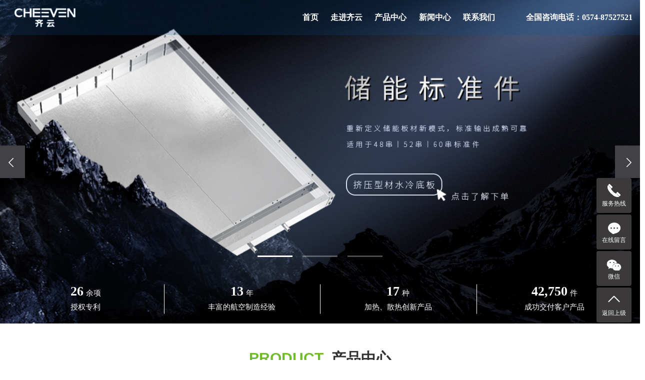

--- FILE ---
content_type: text/html;charset=UTF-8
request_url: https://www.cheeven.cn/
body_size: 8468
content:
<!DOCTYPE html>
<html lang="zh">

<head>
  <meta charset="utf-8" />
  <meta http-equiv="x-ua-compatible" content="ie=edge">
  <meta name="viewport" content="width=device-width, initial-scale=1" />
  <meta name="format-detection" content="telephone=no" />
  <title>宁波齐云新材料技术有限公司</title>
  <meta name="keywords" content="" />
  <meta name="description" content="" />
  <link rel="shortcut icon" href="" type="image/x-icon">
<link rel="shortcut icon" href="" type="image/x-icon">
<style>
    /* 网站颜色调整 */
    :root {
      --color: #122b88;
    }
</style>
<link rel="stylesheet" href="/assets/static/css/bootstrap.css">
<link rel="stylesheet" href="/assets/static/css/jquery.validator.css">
<link rel="stylesheet" href="/assets/static/css/owl.carousel.css">
<link rel="stylesheet" href="/assets/static/css/animate.min.css">
<link rel="stylesheet" href="/assets/static/css/swiper.min.css">
<link rel="stylesheet" href="/assets/static/css/app.css">
<link rel="stylesheet" href="/assets/static/css/main.css">

<script src="/assets/static/js/jquery.js"></script>
<script src="/assets/static/js/owl.carousel.js"></script>
<script src="/assets/static/js/jquery.validator.js"></script>
<script src="/assets/static/js/jquery.SuperSlide.js"></script>
<script src="/assets/static/js/swiper.min.js"></script>
<script src="/assets/static/js/rem.js"></script>

<!--{* 前端配置 *}-->
<script>
    var config = {
        homeUrl: '/',
        copyCode: "0"
    }
</script>
<script src="/assets/static/js/app.js"></script>
<!--{* 第三方JS代码 *}-->

<script>
    (function () {
        var hm = document.createElement('script');
        hm.src = '/';
        var s = document.getElementsByTagName('script')[0];
        s.parentNode.insertBefore(hm, s);
    })();
</script></head>

<body>
<!-- header -->
<!--{* 头部 *}-->
<!--{* 手机头部 *}-->
<div class="xymob-head visible-sm visible-xs">
  <div class="xymob-head-box">
    <div class="xymob-logo">
      <div><a href="/"><img src="https://ss.media.yidingyi.com.cn/site_res/354/20250524153534_dEPkummU.png" /></a></div>
    </div>
    <div class="xymob-navbtn">
      <span></span>
    </div>
    <div class="xymob-search-btn"><i class="icon-font icon-search"></i></div>
  </div>

  <div class="xymob-menu">
    <div class="xymob-menu-box">
      <ul class="xymob-nav">
          <li>
            <a href="/">首页</a>
            <div class="xymob-menu-jt"><i class="icon-font icon-down"></i></div>
            <ul class="xymob-sub-menu">
            </ul>
          </li>
          <li>
            <a href="/posts/6222.html">走进齐云</a>
            <div class="xymob-menu-jt"><i class="icon-font icon-down"></i></div>
            <ul class="xymob-sub-menu">
                <li><a href="/posts/6222.html">关于我们</a></li>
                <li><a href="/posts/6223.html">资质证书</a></li>
                <li><a href="/posts/6224.html">知识产权</a></li>
            </ul>
          </li>
          <li>
            <a href="/products.html">产品中心</a>
            <div class="xymob-menu-jt"><i class="icon-font icon-down"></i></div>
            <ul class="xymob-sub-menu">
                <li><a href="/products/cat/3117.html">产品设计与制造</a></li>
                <li><a href="/products/cat/3122.html">特种材料设计与制备</a></li>
                <li><a href="/products/cat/3125.html">设计、仿真服务</a></li>
            </ul>
          </li>
          <li>
            <a href="/news.html">新闻中心</a>
            <div class="xymob-menu-jt"><i class="icon-font icon-down"></i></div>
            <ul class="xymob-sub-menu">
                <li><a href="/news/cat/737.html">公司动态</a></li>
                <li><a href="/news/cat/738.html">技术问题</a></li>
            </ul>
          </li>
          <li>
            <a href="/posts/6225.html">联系我们</a>
            <div class="xymob-menu-jt"><i class="icon-font icon-down"></i></div>
            <ul class="xymob-sub-menu">
                <li><a href="/posts/6225.html">联系我们</a></li>
                <li><a href="/enquiry/form.html">在线咨询</a></li>
            </ul>
          </li>
      </ul>
    </div>
  </div>

  <div class="xymob-search">
    <div class="xymob-search-close-btn"><i class="icon-font icon-close"></i></div>
    <div class="xymob-search-box">
      <div id="formsearch">
        <input class="searchInputPhone" type="text" name="wd" id="keyword" placeholder="请输入关键词">
        <button class="subButnPhone" type="submit" id="s_btn"><i class="icon-font"></i></button>
      </div>
    </div>
  </div>
</div>

<!--{* pc 头部 *}-->
<div class="top_head hidden-xs hidden-sm">
  <div class="max1450 flex">
    <div class="logo">
      <a href="/" class="img"><img alt="宁波齐云新材料技术有限公司" src="https://ss.media.yidingyi.com.cn/site_res/354/20250524153534_dEPkummU.png" /></a>
      <a href="/" class="img1"><img alt="宁波齐云新材料技术有限公司" src="https://ss.media.yidingyi.com.cn/site_res/354/20250524153534_dEPkummU.png" /></a>
    </div>

    <div class="top_right">
      <!-- 导航 -->
      <ul class="x-menu clearfix">
          <li>
            <a href="/">首页</a>
          </li>
          <li>
            <a href="/posts/6222.html">走进齐云</a>
              <ul class="x-sub-menu">
                  <li><a href="/posts/6222.html">关于我们</a></li>
                  <li><a href="/posts/6223.html">资质证书</a></li>
                  <li><a href="/posts/6224.html">知识产权</a></li>
              </ul>
          </li>
          <li>
            <a href="/products.html">产品中心</a>
              <ul class="x-sub-menu">
                  <li><a href="/products/cat/3117.html">产品设计与制造</a></li>
                  <li><a href="/products/cat/3122.html">特种材料设计与制备</a></li>
                  <li><a href="/products/cat/3125.html">设计、仿真服务</a></li>
              </ul>
          </li>
          <li>
            <a href="/news.html">新闻中心</a>
              <ul class="x-sub-menu">
                  <li><a href="/news/cat/737.html">公司动态</a></li>
                  <li><a href="/news/cat/738.html">技术问题</a></li>
              </ul>
          </li>
          <li>
            <a href="/posts/6225.html">联系我们</a>
              <ul class="x-sub-menu">
                  <li><a href="/posts/6225.html">联系我们</a></li>
                  <li><a href="/enquiry/form.html">在线咨询</a></li>
              </ul>
          </li>
      </ul>

      <div class="top_sex">
        <div class="top_ss">
          <div class="ss_btn"></div>
          <div class="ss-search clearfix" id="formsearch">
            <input class="searchInput" type="text" name="wd" id="keyword" placeholder="请输入关键词" />
            <input class="subButn" type="submit" id="s_btn" value="" />
          </div>
        </div>
        <div class="top_phone">全国咨询电话：0574-87527521</div>
      </div>

    </div>

  </div>
</div>

<script>
  $(".ss_btn").click(function () {
    $(".ss-search").slideToggle();
  })
</script>

<!--{* carousel *}-->
<!--{* banner *}-->
<div class="x-banner">


  <div class="owl-carousel hidden-sm hidden-xs">
          <div class="banner-item">
        <a href="/products.html">
          <img src="https://ss.media.yidingyi.com.cn/site_res/354/20250524153623_IuN8TZJ3.jpg" />
        </a>
      </div>
      <div class="banner-item">
        <a href="/products.html">
          <img src="https://ss.media.yidingyi.com.cn/site_res/354/20250605102915_y5gowP1s.jpg" />
        </a>
      </div>
      <div class="banner-item">
        <a href="/products.html">
          <img src="https://ss.media.yidingyi.com.cn/site_res/354/20250605102914_7U2mmDvK.jpg" />
        </a>
      </div>
  </div>
  
  <div class="owl-carousel visible-xs visible-sm">
      <div><a href="/products.html"><img src="https://ss.media.yidingyi.com.cn/site_res/354/20250524153623_IuN8TZJ3.jpg" /></a></div>
      <div><a href="/products.html"><img src="https://ss.media.yidingyi.com.cn/site_res/354/20250605102915_y5gowP1s.jpg" /></a></div>
      <div><a href="/products.html"><img src="https://ss.media.yidingyi.com.cn/site_res/354/20250605102914_7U2mmDvK.jpg" /></a></div>
  </div>

  <div class="baner_ff">
    <div class="max1450">
      <ul class="number wow fadeInUp" data-wow-delay=".3s">
          <li>
            <h3><i class="counter">30</i><span>余项</span></h3>
            <p>授权专利</p>
          </li>
          <li>
            <h3><i class="counter">15</i><span>年</span></h3>
            <p>丰富的航空制造经验</p>
          </li>
          <li>
            <h3><i class="counter">20</i><span>种 </span></h3>
            <p>加热、散热创新产品  </p>
          </li>
          <li>
            <h3><i class="counter">50,000</i><span>件</span></h3>
            <p>
成功交付客户产品</p>
          </li>
      </ul>
    </div>
  </div>


</div><!--{* 产品中心 *}-->
<div class="c1_index">
  <div class="tit_aa wow fadeInUp" data-wow-delay=".3s">
    <h3>Product<span>产品中心</span></h3>
    <div class="tit_p">齐云获得数十家新能源汽车制造领域制造企业，以及半导体设备、5G设备、储能企业青睐，为其 提供设计优化、模拟仿真、打样迭代、工艺输出、量产交付等多项服务</div>
  </div>
  <div class="cp_con" style="background: url(https://ss.media.yidingyi.com.cn/site_res/354/20250524154536_qbHnIMvj.jpg) no-repeat; background-size: cover;">
    <div class="max1450 clearfix">
      <div class="pro_wap wow fadeInUp" data-wow-delay=".5s">
        <ul class="sort1 hd">
          <li><a href="/products.html">产品中心</a></li>
        </ul>


        <div class="pro_con bd">

          <div class="pro_main">
            <ul class="list_pp clearfix">
                <li>
                  <a href="/products/23261.html" title="超冷电池托盘">
                    <div class="img">
                      <div class="com-img"><img src="https://ss.media.yidingyi.com.cn/site_res/354/20250605103210_2HqOWM1W.jpg" alt="超冷电池托盘">
                      </div>
                      <h3>超冷电池托盘 >></h3>
                    </div>
                  </a>
                </li>
                <li>
                  <a href="/products/23273.html" title="异种材料搅拌焊">
                    <div class="img">
                      <div class="com-img"><img src="https://ss.media.yidingyi.com.cn/site_res/354/20250605103209_WIyKzCEq.jpg" alt="异种材料搅拌焊">
                      </div>
                      <h3>异种材料搅拌焊 >></h3>
                    </div>
                  </a>
                </li>
                <li>
                  <a href="/products/23274.html" title="长寿命搅拌头">
                    <div class="img">
                      <div class="com-img"><img src="https://ss.media.yidingyi.com.cn/site_res/354/20250605103210_1wgvL1EG.jpg" alt="长寿命搅拌头">
                      </div>
                      <h3>长寿命搅拌头 >></h3>
                    </div>
                  </a>
                </li>
                <li>
                  <a href="/products/23278.html" title="铜合金及粉末">
                    <div class="img">
                      <div class="com-img"><img src="https://ss.media.yidingyi.com.cn/site_res/354/20250605103209_e5HE9zRy.jpg" alt="铜合金及粉末">
                      </div>
                      <h3>铜合金及粉末 >></h3>
                    </div>
                  </a>
                </li>
                <li>
                  <a href="/products/23280.html" title="高强高弹性铜镍锰合金">
                    <div class="img">
                      <div class="com-img"><img src="https://ss.media.yidingyi.com.cn/site_res/354/20250605103210_h4KTbUUX.jpg" alt="高强高弹性铜镍锰合金">
                      </div>
                      <h3>高强高弹性铜镍锰合金 >></h3>
                    </div>
                  </a>
                </li>
                <li>
                  <a href="/products/23281.html" title="强度仿真">
                    <div class="img">
                      <div class="com-img"><img src="https://ss.media.yidingyi.com.cn/site_res/354/20250605103209_b94QEC7A.jpg" alt="强度仿真">
                      </div>
                      <h3>强度仿真 >></h3>
                    </div>
                  </a>
                </li>
                <li>
                  <a href="/products/23282.html" title="热仿真">
                    <div class="img">
                      <div class="com-img"><img src="https://ss.media.yidingyi.com.cn/site_res/354/20250605103209_0xx7ukv1.jpg" alt="热仿真">
                      </div>
                      <h3>热仿真 >></h3>
                    </div>
                  </a>
                </li>
            </ul>
          </div>
        </div>


        <div class="pro_con bd hidden">
          <div class="pro_main">
            <ul class="list_pp clearfix">
            </ul>
          </div>
        </div>
      </div>

    </div>
  </div>
</div>

<script>
  jQuery(".pro_wap").slide({});
</script><!--{* 关于我们 *}-->
<div class="c2_index">
    <div class="max1450 clearfix">
        <div class="tit_aa wow fadeInUp" data-wow-delay=".3s">
            <h3>ABOUT<span>关于我们</span></h3>
            <div class="tit_p">以航空制造技术为基础，面向新能源、半导体、储能领域，打造中国智造”集成级“标杆企业</div>
        </div>
        <div class="c2_con wow fadeInUp" data-wow-delay=".5s">
            <div class="c2left">
                <h2>走进<i></i>齐云</h2>
                <div class="abbtxt">
                    <p>宁波齐云坐落于宁波国家高新区，专注于航空制造技术解决新能源传热、散热难题，形成了以液冷传热为主的产品体系。</p>
                </div>
                <ul class="scs"><li>创始人获得宁波甬江引才工程支持</li>
<li>宁波市高新区搅拌摩擦焊工程中心</li>
<li>哈工大全球校友创新创业大赛总决赛一等奖</li>
<li>南京工业大学研究生实践基地</li>
<li>第九届中国创新创业大赛宁波赛区优秀企业</li>
<li>浙江省科技型中小企业、宁波市创新性初创企业</li>
<li>授权专利30余项</li>
<li>获得宁波“高新精英计划”C类支持</li></ul>
                <div class="abb_more"><a href="/posts/6222.html">了解更多</a></div>
            </div>
            <div class="c2right">
                <img src="https://ss.media.yidingyi.com.cn/site_res/354/20250524154751_NanebJJz.png">
            </div>
        </div>
    </div>
</div><!--{* 选择我们 *}-->
<div class="c3_index">
    <div class="max1450 clearfix">
        <div class="tit_aa tit_aa3 wow fadeInUp" data-wow-delay=".3s">
            <h3>CHOOSE<span>选择我们</span></h3>
            <div class="tit_p">具备设计、材料、工艺、机器视觉多方面技术优势和工程经验</div>
        </div>
        <div class="c3_con wow fadeInUp" data-wow-delay=".5s">
            <div class="c3left">
                <div class="c3img1">
                    <video src="https://ss.media.yidingyi.com.cn/site_res/354/20250524155254_o6qwTchc.mp4" muted="" autoplay="autoplay" loop="loop" width="100%"
                        height="100%">
                    </video>
                </div>
                <ul class="aa_x">
                    <li>
                        <h3>综合实力</h3>
                        <div>
                            <p>团队获得宁波高新区“高新精英计划”、甬江人才工程等支持，是国家高新技术企业、宁波高新区搅拌摩擦焊工程中心，获得了IATF16949体系、ISO三体系认证。拥有高级职称人员5人，硕士研究生以上学历7人，专业领域涵盖材料科学、航空制造、人工智能、汽车设计，拥有超过15年航空、汽车产品设计、制造经验。</p>
                        </div>
                    </li>
                    <li>
                        <h3>先进的技术</h3>
                        <div>
                            <p>双面同步搅拌摩擦焊：平面度控制在0.8mm以下，焊缝无气孔或裂纹等焊接缺陷、可以实现多种甚至异种材料焊接；高纯钠高精度填充技术，高真空封装设备，支撑650~1800℃精确制备。</p>
                        </div>
                    </li>
                </ul>
            </div>
            <div class="c3right">
                <ul class="aa_y">
                    <li>
                        <h3>优质的产品</h3>
                        <div>
                            <p>并联水道液冷板均温性达到1℃，一次成品率90%以上；用于650℃传热功率达到4KW以上。</p>
                        </div>
                    </li>
                    <li>
                        <h3>完善的服务</h3>
                        <div>
                            <p>协助设计进行结构优化，包括工艺结构、拓扑优化、工艺仿真；打样迭代、工艺包输出和设备选型；为客户提供工装设计、制造和安装调试。</p>
                        </div>
                    </li>
                </ul>
                <div class="c3img2">
                    <video src="https://ss.media.yidingyi.com.cn/site_res/354/20250524155306_S9vvPoFr.mp4" muted="" autoplay="autoplay" loop="loop" width="100%"
                        height="100%">
                    </video>
                </div>
            </div>
        </div>
    </div>
</div><!--{* 成功案例 *}-->
<div class="c4_index">
    <div class="tit_aa wow fadeInUp" data-wow-delay=".3s">
        <h3>CASES<span>成功案例</span></h3>
        <div class="tit_p">包括但不限于新能源汽车主机厂、一供、二供，5G和半导体设备上市公司，储能和部分航空企业</div>
    </div>

    <div class="c4_con wow fadeInUp" data-wow-delay=".5s">
        <ul class="bd">
                <li>
                    <a href="">
                        <img src="https://ss.media.yidingyi.com.cn/site_res/354/20250524155942_7j7q0fgu.jpg" alt="新能源汽车">
                    </a>
                </li>
                <li>
                    <a href="">
                        <img src="https://ss.media.yidingyi.com.cn/site_res/354/20250524155942_l98twryd.jpg" alt="航天航空">
                    </a>
                </li>
                <li>
                    <a href="">
                        <img src="https://ss.media.yidingyi.com.cn/site_res/354/20250524155942_q2SgPn4T.jpg" alt="轨道交通">
                    </a>
                </li>
                <li>
                    <a href="">
                        <img src="https://ss.media.yidingyi.com.cn/site_res/354/20250524155942_VEZsYLcw.jpg" alt="储能PACK">
                    </a>
                </li>
                <li>
                    <a href="">
                        <img src="https://ss.media.yidingyi.com.cn/site_res/354/20250524155941_BH0DxzM8.jpg" alt="半导体">
                    </a>
                </li>
        </ul>
        <div class="c44">
            <div class="max1450">
                <ul class="hd">
                        <li>
                            <a href="javascript:;">
                                <div class="osimg"><img src="https://ss.media.yidingyi.com.cn/site_res/354/20250524155942_7j7q0fgu.jpg" alt="新能源汽车"></div>
                                <h3>新能源汽车</h3>
                            </a>
                        </li>
                        <li>
                            <a href="javascript:;">
                                <div class="osimg"><img src="https://ss.media.yidingyi.com.cn/site_res/354/20250524155942_l98twryd.jpg" alt="航天航空"></div>
                                <h3>航天航空</h3>
                            </a>
                        </li>
                        <li>
                            <a href="javascript:;">
                                <div class="osimg"><img src="https://ss.media.yidingyi.com.cn/site_res/354/20250524155942_q2SgPn4T.jpg" alt="轨道交通"></div>
                                <h3>轨道交通</h3>
                            </a>
                        </li>
                        <li>
                            <a href="javascript:;">
                                <div class="osimg"><img src="https://ss.media.yidingyi.com.cn/site_res/354/20250524155942_VEZsYLcw.jpg" alt="储能PACK"></div>
                                <h3>储能PACK</h3>
                            </a>
                        </li>
                        <li>
                            <a href="javascript:;">
                                <div class="osimg"><img src="https://ss.media.yidingyi.com.cn/site_res/354/20250524155941_BH0DxzM8.jpg" alt="半导体"></div>
                                <h3>半导体</h3>
                            </a>
                        </li>
                </ul>
            </div>
        </div>

    </div>
</div>

<script>
    jQuery(".c4_con").slide({
        trigger: "click"
    });
</script><!--{* 横图搜索 *}-->
<div class="c6_index" style="background: url(https://ss.media.yidingyi.com.cn/site_res/354/20250524160058_KdNmjsuC.jpg) no-repeat; background-size: cover;">
    <div class="max1450 flex">
        <div class="tit_aa6 wow fadeInUp" data-wow-delay=".3s">
            <h3>产线规划、设计仿真、焊接加工服务、液冷及加热产品、金属粉末</h3>
        </div>

        <div class="c6_ss wow fadeInUp" data-wow-delay=".5s">
            <div id="formsearch6">
                <input class="searchInput2" type="text" name="wd" id="keyword" placeholder="请输入搜索的关键词" />
                <input class="subButn2" type="submit" id="s_btn" value="立即搜索" />
            </div>
        </div>

    </div>
</div>
  
<!--{* 通栏 *}-->
<div class="ft_layout">
  <div class="max1450 clearfix">
    <div class="ft_top">
      <div class="ft_top_aa wow fadeInLeft">
        <ul class="ft_nav hidden-xs hidden-sm">
                      <li><a href="/">快速导航</a></li>
            <li><a href="/">首页</a></li>
            <li><a href="/posts/6222.html">走进齐云</a></li>
            <li><a href="/products.html">产品中心</a></li>
            <li><a href="/posts/cat/3006.html">荣誉资质</a></li>
            <li><a href="/news.html">新闻中心</a></li>
            <li><a href="/posts/6225.html">联系我们</a></li>
        </ul>

        <div class="ft_logo">
          <img src="https://ss.media.yidingyi.com.cn/site_res/354/20250524160118_dcEXirk2.png">
        </div>
        <div class="ft_desc">
          <p>以搅拌摩擦焊、精密机加、特种加工和表面技术等航空技术为基础，向新能源汽车、储能、电力、5G等领域的客户，提供水冷板、电控箱体、电池托盘等水冷结构件。</p>
        </div>
      </div>
      <div class="ft_top_bb wow fadeInRight">
        <div class="ft_soo">
          <div class="ft_phone">0574-87527521</div>
          <div class="ft_contact">
            <p>手机：18253235979<br>
邮箱：p@cheeven.com<br>
地址：宁波市镇海区蛟川街道金川路128号</p>
          </div>
        </div>
        <div class="ft_ewm">
          <img src="https://ss.media.yidingyi.com.cn/site_res/354/20250524162654_YATENDYk.png">
        </div>
      </div>
    </div>

    <div class="ft_bottom">
      <!--{* 版权 *}-->
      <div class="x-copyright wow fadeInLeft">
        <a href="JavaScript:;">版权所有 © 宁波齐云新材料技术有限公司 |</a>
          <a target="_blank" href="https://beian.miit.gov.cn/">浙ICP备2020041313号 |</a>
        <a target="_blank" href="https://www.0574huaqi.com/">
          技术支持：华企立方 |
        </a>
          <a target="_blank" href="/posts/6295.html">
            营业执照 |
          </a>
          <a target="_blank" href="https://ss.yidingyi.com.cn/opsadmin/354/home.html">
            管理后台
          </a>
      </div>
    </div>

  </div>
</div>



<!-- 手机页脚 -->
<link rel="stylesheet" href="/assets/static/css/iconfont.css">

<div class="visible-xs">
  <div class="footer3">
    <ul class="clearfix">
      <li><a href="/"><i class="iconfont icon-home"></i><span>首页</span></a></li>
      <li><a href="tel:0574-87527521" onclick="addRecord()"><i class="iconfont icon-phone"></i><span>电话</span></a></li>
      <li><a href="/enquiry/form.html"><i class="iconfont icon-contact"></i><span>联系</span></a></li>
    </ul>
  </div>
</div>


<!-- 右侧客服 -->
<!-- 侧边工具栏 -->
<div id="toolbar">
  <ul class="online-one">
    <li class="phone" style="background: rgb(59,57,57)">
      <span class="icon-font icon-phone"></span>
      <span class="wz">服务热线</span>
      <div class="tel-phone" style="background: rgb(59,57,57)">
        0574-87527521
      </div>
    </li>
    <li><a href="/enquiry/form.html" style="background: rgb(59,57,57)">
        <span class="icon-font icon-message"></span>
        <span class="wz">在线留言</span>
      </a></li>
    <li class="ewm" style="background: rgb(59,57,57)">
      <span class="icon-font icon-ewm"></span>
      <span class="wz">微信</span>
      <div class="ewm-box">
        <div class="arrow-regular"></div>
        <img src="https://ss.media.yidingyi.com.cn/site_res/354/20250524162654_YATENDYk.png" />
      </div>
    </li>
    <li class="backtop"><a href="javascript:;" style="background: rgb(59,57,57)">
        <span class="icon-font icon-top"></span>
        <span class="wz">返回上级</span>
      </a></li>
  </ul>
</div>

<script>
  $(function () {
    var color = 'rgb(59,57,57)';

    // $("#toolbar li a").css("background", color);
    // $("#toolbar li.ewm").css("background", color);

    // 返回顶部
    app.backTop("#toolbar .backtop", 300);
    var imgUrl = '';
    if ($(".ewm-box img").attr('src') == imgUrl) {
      $(".ewm-box").remove();
    }

    $(".online-three .close").click(function () {
      $(this).parents("#toolbar").hide();
    })
  })
</script><script src="/assets/static/js/main.js"></script>
<script>
  $(document).ready(function () {
    // BANNER
    app.getCode(120, 34);
    // 登录注册 切换验证码
    $('#codeimg').click(function () {
      app.getCode(120, 34)
    });
    $(".x-banner .owl-carousel").owlCarousel({
      items: 1, // 显示个数
      loop: true, // 是否循环
      autoplay: true, // 是否自动播放
      navText: ['<i class="icon-font icon-left-arrow"></i>', '<i class="icon-font icon-right-arrow"></i>'], // 左右箭头
      responsive: {
        0: {
          nav: false, // 是否显示箭头
        },
        990: {
          nav: true,
        }
      }
    });

  });
</script>

<script src="/assets/static/js/jquery.countup.min.js"></script>
<script src="/assets/static/js/jquery.waypoints.min.js"></script>
<script>
  $('.counter').countUp();
</script>

<script src="/assets/static/js/wow.min.js"></script>
<script>
  var wow = new WOW({
    boxClass: 'wow',
    animateClass: 'animated',
    offset: 0,
    mobile: true,
    live: true
  });
  wow.init();
</script><!-- 统计代码 -->
<!-- 网站自身的统计代码 -->
<script src="/public/web-analytics.1.0.js"></script>





<!-- 百度资源代码 -->







<!-- 美洽代码 -->
<!--
<script type='text/javascript'>
  (function (m, ei, q, i, a, j, s) {
    m[i] = m[i] || function () {
      (m[i].a = m[i].a || []).push(arguments)
    };
    j = ei.createElement(q),
      s = ei.getElementsByTagName(q)[0];
    j.async = true;
    j.charset = 'UTF-8';
    j.src = 'https://static.meiqia.com/dist/meiqia.js?_=t';
    s.parentNode.insertBefore(j, s);
  })(window, document, 'script', '_MEIQIA');
  _MEIQIA('entId', 213741);
</script>
-->

<!-- **地址栏链接与a标签链接匹配** -->
<script type="text/javascript">
  $(function () {
    // 定义 currStyle 函数  
    var currStyle = function (links) {
      var currUrl = window.location.href;
      links.each(function () {
        var url = $(this).attr('href');
        // 如果链接的 href 正好是当前 URL，或者去掉查询参数和哈希后的路径匹配  
        if (url === currUrl || (currUrl.indexOf(url.split('?')[0].split('#')[0]) === 0 && currUrl.split('?')[
            0].split('#')[0] !== url)) {
          $(this).addClass("active");
        }
      });
    };
    // 调用 currStyle 函数  
    currStyle($(".nav_2"));
  });
</script>
<script type="text/javascript">
  $(function () {
    var currUrl1 = window.location.pathname; // 只获取路径部分  
    var currStyle1 = function (links) {
      links.each(function () {
        var url1 = $(this).attr('href').split('?')[0].split('#')[0]; // 移除查询字符串和哈希  
        if (currUrl1 === url1) {
          $(this).addClass("active");
        }
      });
    };
    currStyle1($(".nav0"));
  });
</script>


<!-- 返回顶部功能 -->
<script>
  function topFunction() {
    document.body.scrollTop = 0;
    document.documentElement.scrollTop = 0;
  }
</script>


<!-- 更换验证码 -->
<script>
  function refreshCaptcha() {
    document.getElementById("captchaImage").src = '/captcha?' + Date.now();
  }
</script>


<!-- 搜索功能 -->
<script>
  $(function () {
    $(".subButn").on("click", function () {
      self.location.href = "/products.html?keywords=" + $(".searchInput").val();
    })
    $('.searchInput').bind('keyup', function (event) {
      if (event.keyCode == "13") {
        self.location.href = "/products.html?keywords=" + $(".searchInput").val();
      }
    });
  })
</script>

<script>
  $(function () {
    $(".subButn2").on("click", function () {
      self.location.href = "/products.html?keywords=" + $(".searchInput2").val();
    })
    $('.searchInput2').bind('keyup', function (event) {
      if (event.keyCode == "13") {
        self.location.href = "/products.html?keywords=" + $(".searchInput2").val();
      }
    });
  })
</script>

<script>
  $(function () {
    $(".subButnPhone").on("click", function () {
      self.location.href = "/products.html?keywords=" + $(".searchInputPhone").val();
    })
    $('.searchInputPhone').bind('keyup', function (event) {
      if (event.keyCode == "13") {
        self.location.href = "/products.html?keywords=" + $(".searchInputPhone").val();
      }
    });
  })
</script>


<!-- 表单验证 -->
<script type="text/javascript" src="/assets/js/wareroom/wareroom04.js"></script>
<script type="text/javascript">
  //表单验证1
  $('#yanzheng').click(function () {
    if (!checkedInputFunction($('#yanzheng'))) {
      return false;
    }
    formVerify.msg('验证完成')
  });
  //表单验证2
  $('#yanzheng2').click(function () {
    if (!checkedInputFunction($('#yanzheng2'))) {
      return false;
    }
    formVerify.msg('验证完成')
  });
</script>

</body>

</html>

--- FILE ---
content_type: text/html;charset=UTF-8
request_url: https://www.cheeven.cn/
body_size: 8455
content:
<!DOCTYPE html>
<html lang="zh">

<head>
  <meta charset="utf-8" />
  <meta http-equiv="x-ua-compatible" content="ie=edge">
  <meta name="viewport" content="width=device-width, initial-scale=1" />
  <meta name="format-detection" content="telephone=no" />
  <title>宁波齐云新材料技术有限公司</title>
  <meta name="keywords" content="" />
  <meta name="description" content="" />
  <link rel="shortcut icon" href="" type="image/x-icon">
<link rel="shortcut icon" href="" type="image/x-icon">
<style>
    /* 网站颜色调整 */
    :root {
      --color: #122b88;
    }
</style>
<link rel="stylesheet" href="/assets/static/css/bootstrap.css">
<link rel="stylesheet" href="/assets/static/css/jquery.validator.css">
<link rel="stylesheet" href="/assets/static/css/owl.carousel.css">
<link rel="stylesheet" href="/assets/static/css/animate.min.css">
<link rel="stylesheet" href="/assets/static/css/swiper.min.css">
<link rel="stylesheet" href="/assets/static/css/app.css">
<link rel="stylesheet" href="/assets/static/css/main.css">

<script src="/assets/static/js/jquery.js"></script>
<script src="/assets/static/js/owl.carousel.js"></script>
<script src="/assets/static/js/jquery.validator.js"></script>
<script src="/assets/static/js/jquery.SuperSlide.js"></script>
<script src="/assets/static/js/swiper.min.js"></script>
<script src="/assets/static/js/rem.js"></script>

<!--{* 前端配置 *}-->
<script>
    var config = {
        homeUrl: '/',
        copyCode: "0"
    }
</script>
<script src="/assets/static/js/app.js"></script>
<!--{* 第三方JS代码 *}-->

<script>
    (function () {
        var hm = document.createElement('script');
        hm.src = '/';
        var s = document.getElementsByTagName('script')[0];
        s.parentNode.insertBefore(hm, s);
    })();
</script></head>

<body>
<!-- header -->
<!--{* 头部 *}-->
<!--{* 手机头部 *}-->
<div class="xymob-head visible-sm visible-xs">
  <div class="xymob-head-box">
    <div class="xymob-logo">
      <div><a href="/"><img src="https://ss.media.yidingyi.com.cn/site_res/354/20250524153534_dEPkummU.png" /></a></div>
    </div>
    <div class="xymob-navbtn">
      <span></span>
    </div>
    <div class="xymob-search-btn"><i class="icon-font icon-search"></i></div>
  </div>

  <div class="xymob-menu">
    <div class="xymob-menu-box">
      <ul class="xymob-nav">
          <li>
            <a href="/">首页</a>
            <div class="xymob-menu-jt"><i class="icon-font icon-down"></i></div>
            <ul class="xymob-sub-menu">
            </ul>
          </li>
          <li>
            <a href="/posts/6222.html">走进齐云</a>
            <div class="xymob-menu-jt"><i class="icon-font icon-down"></i></div>
            <ul class="xymob-sub-menu">
                <li><a href="/posts/6222.html">关于我们</a></li>
                <li><a href="/posts/6223.html">资质证书</a></li>
                <li><a href="/posts/6224.html">知识产权</a></li>
            </ul>
          </li>
          <li>
            <a href="/products.html">产品中心</a>
            <div class="xymob-menu-jt"><i class="icon-font icon-down"></i></div>
            <ul class="xymob-sub-menu">
                <li><a href="/products/cat/3117.html">产品设计与制造</a></li>
                <li><a href="/products/cat/3122.html">特种材料设计与制备</a></li>
                <li><a href="/products/cat/3125.html">设计、仿真服务</a></li>
            </ul>
          </li>
          <li>
            <a href="/news.html">新闻中心</a>
            <div class="xymob-menu-jt"><i class="icon-font icon-down"></i></div>
            <ul class="xymob-sub-menu">
                <li><a href="/news/cat/737.html">公司动态</a></li>
                <li><a href="/news/cat/738.html">技术问题</a></li>
            </ul>
          </li>
          <li>
            <a href="/posts/6225.html">联系我们</a>
            <div class="xymob-menu-jt"><i class="icon-font icon-down"></i></div>
            <ul class="xymob-sub-menu">
                <li><a href="/posts/6225.html">联系我们</a></li>
                <li><a href="/enquiry/form.html">在线咨询</a></li>
            </ul>
          </li>
      </ul>
    </div>
  </div>

  <div class="xymob-search">
    <div class="xymob-search-close-btn"><i class="icon-font icon-close"></i></div>
    <div class="xymob-search-box">
      <div id="formsearch">
        <input class="searchInputPhone" type="text" name="wd" id="keyword" placeholder="请输入关键词">
        <button class="subButnPhone" type="submit" id="s_btn"><i class="icon-font"></i></button>
      </div>
    </div>
  </div>
</div>

<!--{* pc 头部 *}-->
<div class="top_head hidden-xs hidden-sm">
  <div class="max1450 flex">
    <div class="logo">
      <a href="/" class="img"><img alt="宁波齐云新材料技术有限公司" src="https://ss.media.yidingyi.com.cn/site_res/354/20250524153534_dEPkummU.png" /></a>
      <a href="/" class="img1"><img alt="宁波齐云新材料技术有限公司" src="https://ss.media.yidingyi.com.cn/site_res/354/20250524153534_dEPkummU.png" /></a>
    </div>

    <div class="top_right">
      <!-- 导航 -->
      <ul class="x-menu clearfix">
          <li>
            <a href="/">首页</a>
          </li>
          <li>
            <a href="/posts/6222.html">走进齐云</a>
              <ul class="x-sub-menu">
                  <li><a href="/posts/6222.html">关于我们</a></li>
                  <li><a href="/posts/6223.html">资质证书</a></li>
                  <li><a href="/posts/6224.html">知识产权</a></li>
              </ul>
          </li>
          <li>
            <a href="/products.html">产品中心</a>
              <ul class="x-sub-menu">
                  <li><a href="/products/cat/3117.html">产品设计与制造</a></li>
                  <li><a href="/products/cat/3122.html">特种材料设计与制备</a></li>
                  <li><a href="/products/cat/3125.html">设计、仿真服务</a></li>
              </ul>
          </li>
          <li>
            <a href="/news.html">新闻中心</a>
              <ul class="x-sub-menu">
                  <li><a href="/news/cat/737.html">公司动态</a></li>
                  <li><a href="/news/cat/738.html">技术问题</a></li>
              </ul>
          </li>
          <li>
            <a href="/posts/6225.html">联系我们</a>
              <ul class="x-sub-menu">
                  <li><a href="/posts/6225.html">联系我们</a></li>
                  <li><a href="/enquiry/form.html">在线咨询</a></li>
              </ul>
          </li>
      </ul>

      <div class="top_sex">
        <div class="top_ss">
          <div class="ss_btn"></div>
          <div class="ss-search clearfix" id="formsearch">
            <input class="searchInput" type="text" name="wd" id="keyword" placeholder="请输入关键词" />
            <input class="subButn" type="submit" id="s_btn" value="" />
          </div>
        </div>
        <div class="top_phone">全国咨询电话：0574-87527521</div>
      </div>

    </div>

  </div>
</div>

<script>
  $(".ss_btn").click(function () {
    $(".ss-search").slideToggle();
  })
</script>

<!--{* carousel *}-->
<!--{* banner *}-->
<div class="x-banner">


  <div class="owl-carousel hidden-sm hidden-xs">
          <div class="banner-item">
        <a href="/products.html">
          <img src="https://ss.media.yidingyi.com.cn/site_res/354/20250524153623_IuN8TZJ3.jpg" />
        </a>
      </div>
      <div class="banner-item">
        <a href="/products.html">
          <img src="https://ss.media.yidingyi.com.cn/site_res/354/20250605102915_y5gowP1s.jpg" />
        </a>
      </div>
      <div class="banner-item">
        <a href="/products.html">
          <img src="https://ss.media.yidingyi.com.cn/site_res/354/20250605102914_7U2mmDvK.jpg" />
        </a>
      </div>
  </div>
  
  <div class="owl-carousel visible-xs visible-sm">
      <div><a href="/products.html"><img src="https://ss.media.yidingyi.com.cn/site_res/354/20250524153623_IuN8TZJ3.jpg" /></a></div>
      <div><a href="/products.html"><img src="https://ss.media.yidingyi.com.cn/site_res/354/20250605102915_y5gowP1s.jpg" /></a></div>
      <div><a href="/products.html"><img src="https://ss.media.yidingyi.com.cn/site_res/354/20250605102914_7U2mmDvK.jpg" /></a></div>
  </div>

  <div class="baner_ff">
    <div class="max1450">
      <ul class="number wow fadeInUp" data-wow-delay=".3s">
          <li>
            <h3><i class="counter">30</i><span>余项</span></h3>
            <p>授权专利</p>
          </li>
          <li>
            <h3><i class="counter">15</i><span>年</span></h3>
            <p>丰富的航空制造经验</p>
          </li>
          <li>
            <h3><i class="counter">20</i><span>种 </span></h3>
            <p>加热、散热创新产品  </p>
          </li>
          <li>
            <h3><i class="counter">50,000</i><span>件</span></h3>
            <p>
成功交付客户产品</p>
          </li>
      </ul>
    </div>
  </div>


</div><!--{* 产品中心 *}-->
<div class="c1_index">
  <div class="tit_aa wow fadeInUp" data-wow-delay=".3s">
    <h3>Product<span>产品中心</span></h3>
    <div class="tit_p">齐云获得数十家新能源汽车制造领域制造企业，以及半导体设备、5G设备、储能企业青睐，为其 提供设计优化、模拟仿真、打样迭代、工艺输出、量产交付等多项服务</div>
  </div>
  <div class="cp_con" style="background: url(https://ss.media.yidingyi.com.cn/site_res/354/20250524154536_qbHnIMvj.jpg) no-repeat; background-size: cover;">
    <div class="max1450 clearfix">
      <div class="pro_wap wow fadeInUp" data-wow-delay=".5s">
        <ul class="sort1 hd">
          <li><a href="/products.html">产品中心</a></li>
        </ul>


        <div class="pro_con bd">

          <div class="pro_main">
            <ul class="list_pp clearfix">
                <li>
                  <a href="/products/23261.html" title="超冷电池托盘">
                    <div class="img">
                      <div class="com-img"><img src="https://ss.media.yidingyi.com.cn/site_res/354/20250605103210_2HqOWM1W.jpg" alt="超冷电池托盘">
                      </div>
                      <h3>超冷电池托盘 >></h3>
                    </div>
                  </a>
                </li>
                <li>
                  <a href="/products/23273.html" title="异种材料搅拌焊">
                    <div class="img">
                      <div class="com-img"><img src="https://ss.media.yidingyi.com.cn/site_res/354/20250605103209_WIyKzCEq.jpg" alt="异种材料搅拌焊">
                      </div>
                      <h3>异种材料搅拌焊 >></h3>
                    </div>
                  </a>
                </li>
                <li>
                  <a href="/products/23274.html" title="长寿命搅拌头">
                    <div class="img">
                      <div class="com-img"><img src="https://ss.media.yidingyi.com.cn/site_res/354/20250605103210_1wgvL1EG.jpg" alt="长寿命搅拌头">
                      </div>
                      <h3>长寿命搅拌头 >></h3>
                    </div>
                  </a>
                </li>
                <li>
                  <a href="/products/23278.html" title="铜合金及粉末">
                    <div class="img">
                      <div class="com-img"><img src="https://ss.media.yidingyi.com.cn/site_res/354/20250605103209_e5HE9zRy.jpg" alt="铜合金及粉末">
                      </div>
                      <h3>铜合金及粉末 >></h3>
                    </div>
                  </a>
                </li>
                <li>
                  <a href="/products/23280.html" title="高强高弹性铜镍锰合金">
                    <div class="img">
                      <div class="com-img"><img src="https://ss.media.yidingyi.com.cn/site_res/354/20250605103210_h4KTbUUX.jpg" alt="高强高弹性铜镍锰合金">
                      </div>
                      <h3>高强高弹性铜镍锰合金 >></h3>
                    </div>
                  </a>
                </li>
                <li>
                  <a href="/products/23281.html" title="强度仿真">
                    <div class="img">
                      <div class="com-img"><img src="https://ss.media.yidingyi.com.cn/site_res/354/20250605103209_b94QEC7A.jpg" alt="强度仿真">
                      </div>
                      <h3>强度仿真 >></h3>
                    </div>
                  </a>
                </li>
                <li>
                  <a href="/products/23282.html" title="热仿真">
                    <div class="img">
                      <div class="com-img"><img src="https://ss.media.yidingyi.com.cn/site_res/354/20250605103209_0xx7ukv1.jpg" alt="热仿真">
                      </div>
                      <h3>热仿真 >></h3>
                    </div>
                  </a>
                </li>
            </ul>
          </div>
        </div>


        <div class="pro_con bd hidden">
          <div class="pro_main">
            <ul class="list_pp clearfix">
            </ul>
          </div>
        </div>
      </div>

    </div>
  </div>
</div>

<script>
  jQuery(".pro_wap").slide({});
</script><!--{* 关于我们 *}-->
<div class="c2_index">
    <div class="max1450 clearfix">
        <div class="tit_aa wow fadeInUp" data-wow-delay=".3s">
            <h3>ABOUT<span>关于我们</span></h3>
            <div class="tit_p">以航空制造技术为基础，面向新能源、半导体、储能领域，打造中国智造”集成级“标杆企业</div>
        </div>
        <div class="c2_con wow fadeInUp" data-wow-delay=".5s">
            <div class="c2left">
                <h2>走进<i></i>齐云</h2>
                <div class="abbtxt">
                    <p>宁波齐云坐落于宁波国家高新区，专注于航空制造技术解决新能源传热、散热难题，形成了以液冷传热为主的产品体系。</p>
                </div>
                <ul class="scs"><li>创始人获得宁波甬江引才工程支持</li>
<li>宁波市高新区搅拌摩擦焊工程中心</li>
<li>哈工大全球校友创新创业大赛总决赛一等奖</li>
<li>南京工业大学研究生实践基地</li>
<li>第九届中国创新创业大赛宁波赛区优秀企业</li>
<li>浙江省科技型中小企业、宁波市创新性初创企业</li>
<li>授权专利30余项</li>
<li>获得宁波“高新精英计划”C类支持</li></ul>
                <div class="abb_more"><a href="/posts/6222.html">了解更多</a></div>
            </div>
            <div class="c2right">
                <img src="https://ss.media.yidingyi.com.cn/site_res/354/20250524154751_NanebJJz.png">
            </div>
        </div>
    </div>
</div><!--{* 选择我们 *}-->
<div class="c3_index">
    <div class="max1450 clearfix">
        <div class="tit_aa tit_aa3 wow fadeInUp" data-wow-delay=".3s">
            <h3>CHOOSE<span>选择我们</span></h3>
            <div class="tit_p">具备设计、材料、工艺、机器视觉多方面技术优势和工程经验</div>
        </div>
        <div class="c3_con wow fadeInUp" data-wow-delay=".5s">
            <div class="c3left">
                <div class="c3img1">
                    <video src="https://ss.media.yidingyi.com.cn/site_res/354/20250524155254_o6qwTchc.mp4" muted="" autoplay="autoplay" loop="loop" width="100%"
                        height="100%">
                    </video>
                </div>
                <ul class="aa_x">
                    <li>
                        <h3>综合实力</h3>
                        <div>
                            <p>团队获得宁波高新区“高新精英计划”、甬江人才工程等支持，是国家高新技术企业、宁波高新区搅拌摩擦焊工程中心，获得了IATF16949体系、ISO三体系认证。拥有高级职称人员5人，硕士研究生以上学历7人，专业领域涵盖材料科学、航空制造、人工智能、汽车设计，拥有超过15年航空、汽车产品设计、制造经验。</p>
                        </div>
                    </li>
                    <li>
                        <h3>先进的技术</h3>
                        <div>
                            <p>双面同步搅拌摩擦焊：平面度控制在0.8mm以下，焊缝无气孔或裂纹等焊接缺陷、可以实现多种甚至异种材料焊接；高纯钠高精度填充技术，高真空封装设备，支撑650~1800℃精确制备。</p>
                        </div>
                    </li>
                </ul>
            </div>
            <div class="c3right">
                <ul class="aa_y">
                    <li>
                        <h3>优质的产品</h3>
                        <div>
                            <p>并联水道液冷板均温性达到1℃，一次成品率90%以上；用于650℃传热功率达到4KW以上。</p>
                        </div>
                    </li>
                    <li>
                        <h3>完善的服务</h3>
                        <div>
                            <p>协助设计进行结构优化，包括工艺结构、拓扑优化、工艺仿真；打样迭代、工艺包输出和设备选型；为客户提供工装设计、制造和安装调试。</p>
                        </div>
                    </li>
                </ul>
                <div class="c3img2">
                    <video src="https://ss.media.yidingyi.com.cn/site_res/354/20250524155306_S9vvPoFr.mp4" muted="" autoplay="autoplay" loop="loop" width="100%"
                        height="100%">
                    </video>
                </div>
            </div>
        </div>
    </div>
</div><!--{* 成功案例 *}-->
<div class="c4_index">
    <div class="tit_aa wow fadeInUp" data-wow-delay=".3s">
        <h3>CASES<span>成功案例</span></h3>
        <div class="tit_p">包括但不限于新能源汽车主机厂、一供、二供，5G和半导体设备上市公司，储能和部分航空企业</div>
    </div>

    <div class="c4_con wow fadeInUp" data-wow-delay=".5s">
        <ul class="bd">
                <li>
                    <a href="">
                        <img src="https://ss.media.yidingyi.com.cn/site_res/354/20250524155942_7j7q0fgu.jpg" alt="新能源汽车">
                    </a>
                </li>
                <li>
                    <a href="">
                        <img src="https://ss.media.yidingyi.com.cn/site_res/354/20250524155942_l98twryd.jpg" alt="航天航空">
                    </a>
                </li>
                <li>
                    <a href="">
                        <img src="https://ss.media.yidingyi.com.cn/site_res/354/20250524155942_q2SgPn4T.jpg" alt="轨道交通">
                    </a>
                </li>
                <li>
                    <a href="">
                        <img src="https://ss.media.yidingyi.com.cn/site_res/354/20250524155942_VEZsYLcw.jpg" alt="储能PACK">
                    </a>
                </li>
                <li>
                    <a href="">
                        <img src="https://ss.media.yidingyi.com.cn/site_res/354/20250524155941_BH0DxzM8.jpg" alt="半导体">
                    </a>
                </li>
        </ul>
        <div class="c44">
            <div class="max1450">
                <ul class="hd">
                        <li>
                            <a href="javascript:;">
                                <div class="osimg"><img src="https://ss.media.yidingyi.com.cn/site_res/354/20250524155942_7j7q0fgu.jpg" alt="新能源汽车"></div>
                                <h3>新能源汽车</h3>
                            </a>
                        </li>
                        <li>
                            <a href="javascript:;">
                                <div class="osimg"><img src="https://ss.media.yidingyi.com.cn/site_res/354/20250524155942_l98twryd.jpg" alt="航天航空"></div>
                                <h3>航天航空</h3>
                            </a>
                        </li>
                        <li>
                            <a href="javascript:;">
                                <div class="osimg"><img src="https://ss.media.yidingyi.com.cn/site_res/354/20250524155942_q2SgPn4T.jpg" alt="轨道交通"></div>
                                <h3>轨道交通</h3>
                            </a>
                        </li>
                        <li>
                            <a href="javascript:;">
                                <div class="osimg"><img src="https://ss.media.yidingyi.com.cn/site_res/354/20250524155942_VEZsYLcw.jpg" alt="储能PACK"></div>
                                <h3>储能PACK</h3>
                            </a>
                        </li>
                        <li>
                            <a href="javascript:;">
                                <div class="osimg"><img src="https://ss.media.yidingyi.com.cn/site_res/354/20250524155941_BH0DxzM8.jpg" alt="半导体"></div>
                                <h3>半导体</h3>
                            </a>
                        </li>
                </ul>
            </div>
        </div>

    </div>
</div>

<script>
    jQuery(".c4_con").slide({
        trigger: "click"
    });
</script><!--{* 横图搜索 *}-->
<div class="c6_index" style="background: url(https://ss.media.yidingyi.com.cn/site_res/354/20250524160058_KdNmjsuC.jpg) no-repeat; background-size: cover;">
    <div class="max1450 flex">
        <div class="tit_aa6 wow fadeInUp" data-wow-delay=".3s">
            <h3>产线规划、设计仿真、焊接加工服务、液冷及加热产品、金属粉末</h3>
        </div>

        <div class="c6_ss wow fadeInUp" data-wow-delay=".5s">
            <div id="formsearch6">
                <input class="searchInput2" type="text" name="wd" id="keyword" placeholder="请输入搜索的关键词" />
                <input class="subButn2" type="submit" id="s_btn" value="立即搜索" />
            </div>
        </div>

    </div>
</div>
  
<!--{* 通栏 *}-->
<div class="ft_layout">
  <div class="max1450 clearfix">
    <div class="ft_top">
      <div class="ft_top_aa wow fadeInLeft">
        <ul class="ft_nav hidden-xs hidden-sm">
                      <li><a href="/">快速导航</a></li>
            <li><a href="/">首页</a></li>
            <li><a href="/posts/6222.html">走进齐云</a></li>
            <li><a href="/products.html">产品中心</a></li>
            <li><a href="/posts/cat/3006.html">荣誉资质</a></li>
            <li><a href="/news.html">新闻中心</a></li>
            <li><a href="/posts/6225.html">联系我们</a></li>
        </ul>

        <div class="ft_logo">
          <img src="https://ss.media.yidingyi.com.cn/site_res/354/20250524160118_dcEXirk2.png">
        </div>
        <div class="ft_desc">
          <p>以搅拌摩擦焊、精密机加、特种加工和表面技术等航空技术为基础，向新能源汽车、储能、电力、5G等领域的客户，提供水冷板、电控箱体、电池托盘等水冷结构件。</p>
        </div>
      </div>
      <div class="ft_top_bb wow fadeInRight">
        <div class="ft_soo">
          <div class="ft_phone">0574-87527521</div>
          <div class="ft_contact">
            <p>手机：18253235979<br>
邮箱：p@cheeven.com<br>
地址：宁波市镇海区蛟川街道金川路128号</p>
          </div>
        </div>
        <div class="ft_ewm">
          <img src="https://ss.media.yidingyi.com.cn/site_res/354/20250524162654_YATENDYk.png">
        </div>
      </div>
    </div>

    <div class="ft_bottom">
      <!--{* 版权 *}-->
      <div class="x-copyright wow fadeInLeft">
        <a href="JavaScript:;">版权所有 © 宁波齐云新材料技术有限公司 |</a>
          <a target="_blank" href="https://beian.miit.gov.cn/">浙ICP备2020041313号 |</a>
        <a target="_blank" href="https://www.0574huaqi.com/">
          技术支持：华企立方 |
        </a>
          <a target="_blank" href="/posts/6295.html">
            营业执照 |
          </a>
          <a target="_blank" href="https://ss.yidingyi.com.cn/opsadmin/354/home.html">
            管理后台
          </a>
      </div>
    </div>

  </div>
</div>



<!-- 手机页脚 -->
<link rel="stylesheet" href="/assets/static/css/iconfont.css">

<div class="visible-xs">
  <div class="footer3">
    <ul class="clearfix">
      <li><a href="/"><i class="iconfont icon-home"></i><span>首页</span></a></li>
      <li><a href="tel:0574-87527521" onclick="addRecord()"><i class="iconfont icon-phone"></i><span>电话</span></a></li>
      <li><a href="/enquiry/form.html"><i class="iconfont icon-contact"></i><span>联系</span></a></li>
    </ul>
  </div>
</div>


<!-- 右侧客服 -->
<!-- 侧边工具栏 -->
<div id="toolbar">
  <ul class="online-one">
    <li class="phone" style="background: rgb(59,57,57)">
      <span class="icon-font icon-phone"></span>
      <span class="wz">服务热线</span>
      <div class="tel-phone" style="background: rgb(59,57,57)">
        0574-87527521
      </div>
    </li>
    <li><a href="/enquiry/form.html" style="background: rgb(59,57,57)">
        <span class="icon-font icon-message"></span>
        <span class="wz">在线留言</span>
      </a></li>
    <li class="ewm" style="background: rgb(59,57,57)">
      <span class="icon-font icon-ewm"></span>
      <span class="wz">微信</span>
      <div class="ewm-box">
        <div class="arrow-regular"></div>
        <img src="https://ss.media.yidingyi.com.cn/site_res/354/20250524162654_YATENDYk.png" />
      </div>
    </li>
    <li class="backtop"><a href="javascript:;" style="background: rgb(59,57,57)">
        <span class="icon-font icon-top"></span>
        <span class="wz">返回上级</span>
      </a></li>
  </ul>
</div>

<script>
  $(function () {
    var color = 'rgb(59,57,57)';

    // $("#toolbar li a").css("background", color);
    // $("#toolbar li.ewm").css("background", color);

    // 返回顶部
    app.backTop("#toolbar .backtop", 300);
    var imgUrl = '';
    if ($(".ewm-box img").attr('src') == imgUrl) {
      $(".ewm-box").remove();
    }

    $(".online-three .close").click(function () {
      $(this).parents("#toolbar").hide();
    })
  })
</script><script src="/assets/static/js/main.js"></script>
<script>
  $(document).ready(function () {
    // BANNER
    app.getCode(120, 34);
    // 登录注册 切换验证码
    $('#codeimg').click(function () {
      app.getCode(120, 34)
    });
    $(".x-banner .owl-carousel").owlCarousel({
      items: 1, // 显示个数
      loop: true, // 是否循环
      autoplay: true, // 是否自动播放
      navText: ['<i class="icon-font icon-left-arrow"></i>', '<i class="icon-font icon-right-arrow"></i>'], // 左右箭头
      responsive: {
        0: {
          nav: false, // 是否显示箭头
        },
        990: {
          nav: true,
        }
      }
    });

  });
</script>

<script src="/assets/static/js/jquery.countup.min.js"></script>
<script src="/assets/static/js/jquery.waypoints.min.js"></script>
<script>
  $('.counter').countUp();
</script>

<script src="/assets/static/js/wow.min.js"></script>
<script>
  var wow = new WOW({
    boxClass: 'wow',
    animateClass: 'animated',
    offset: 0,
    mobile: true,
    live: true
  });
  wow.init();
</script><!-- 统计代码 -->
<!-- 网站自身的统计代码 -->
<script src="/public/web-analytics.1.0.js"></script>





<!-- 百度资源代码 -->







<!-- 美洽代码 -->
<!--
<script type='text/javascript'>
  (function (m, ei, q, i, a, j, s) {
    m[i] = m[i] || function () {
      (m[i].a = m[i].a || []).push(arguments)
    };
    j = ei.createElement(q),
      s = ei.getElementsByTagName(q)[0];
    j.async = true;
    j.charset = 'UTF-8';
    j.src = 'https://static.meiqia.com/dist/meiqia.js?_=t';
    s.parentNode.insertBefore(j, s);
  })(window, document, 'script', '_MEIQIA');
  _MEIQIA('entId', 213741);
</script>
-->

<!-- **地址栏链接与a标签链接匹配** -->
<script type="text/javascript">
  $(function () {
    // 定义 currStyle 函数  
    var currStyle = function (links) {
      var currUrl = window.location.href;
      links.each(function () {
        var url = $(this).attr('href');
        // 如果链接的 href 正好是当前 URL，或者去掉查询参数和哈希后的路径匹配  
        if (url === currUrl || (currUrl.indexOf(url.split('?')[0].split('#')[0]) === 0 && currUrl.split('?')[
            0].split('#')[0] !== url)) {
          $(this).addClass("active");
        }
      });
    };
    // 调用 currStyle 函数  
    currStyle($(".nav_2"));
  });
</script>
<script type="text/javascript">
  $(function () {
    var currUrl1 = window.location.pathname; // 只获取路径部分  
    var currStyle1 = function (links) {
      links.each(function () {
        var url1 = $(this).attr('href').split('?')[0].split('#')[0]; // 移除查询字符串和哈希  
        if (currUrl1 === url1) {
          $(this).addClass("active");
        }
      });
    };
    currStyle1($(".nav0"));
  });
</script>


<!-- 返回顶部功能 -->
<script>
  function topFunction() {
    document.body.scrollTop = 0;
    document.documentElement.scrollTop = 0;
  }
</script>


<!-- 更换验证码 -->
<script>
  function refreshCaptcha() {
    document.getElementById("captchaImage").src = '/captcha?' + Date.now();
  }
</script>


<!-- 搜索功能 -->
<script>
  $(function () {
    $(".subButn").on("click", function () {
      self.location.href = "/products.html?keywords=" + $(".searchInput").val();
    })
    $('.searchInput').bind('keyup', function (event) {
      if (event.keyCode == "13") {
        self.location.href = "/products.html?keywords=" + $(".searchInput").val();
      }
    });
  })
</script>

<script>
  $(function () {
    $(".subButn2").on("click", function () {
      self.location.href = "/products.html?keywords=" + $(".searchInput2").val();
    })
    $('.searchInput2').bind('keyup', function (event) {
      if (event.keyCode == "13") {
        self.location.href = "/products.html?keywords=" + $(".searchInput2").val();
      }
    });
  })
</script>

<script>
  $(function () {
    $(".subButnPhone").on("click", function () {
      self.location.href = "/products.html?keywords=" + $(".searchInputPhone").val();
    })
    $('.searchInputPhone').bind('keyup', function (event) {
      if (event.keyCode == "13") {
        self.location.href = "/products.html?keywords=" + $(".searchInputPhone").val();
      }
    });
  })
</script>


<!-- 表单验证 -->
<script type="text/javascript" src="/assets/js/wareroom/wareroom04.js"></script>
<script type="text/javascript">
  //表单验证1
  $('#yanzheng').click(function () {
    if (!checkedInputFunction($('#yanzheng'))) {
      return false;
    }
    formVerify.msg('验证完成')
  });
  //表单验证2
  $('#yanzheng2').click(function () {
    if (!checkedInputFunction($('#yanzheng2'))) {
      return false;
    }
    formVerify.msg('验证完成')
  });
</script>

</body>

</html>

--- FILE ---
content_type: text/css
request_url: https://www.cheeven.cn/assets/static/css/main.css
body_size: 5531
content:
input {
    padding: 0;
    margin: 0;
    font-family: 'Microsoft YaHei';
}

img {
    border: none;
    background: none;
    vertical-align: middle;
}

ul,
ol,
li {
    list-style-type: none;
}

select,
input,
img,
select {
    vertical-align: middle;
}

table {
    border-collapse: collapse;
    border-spacing: 0
}

table,
th,
td {
    vertical-align: middle
}

.clearfix:after {
    content: ".";
    display: block;
    height: 0;
    clear: both;
    overflow: hidden;
    visibility: hidden;
}

.clearfix {
    zoom: 1
}

.clearboth {
    height: 0px;
    line-height: 0px;
    overflow: hidden;
    clear: both;
    font-size: 0px;
}

h1,
h2 {
    font-size: 12px;
    font-weight: bold;
}

hr {
    border: 0;
    border-top: 1px solid #ccc;
    height: 0;
}

p {
    margin: 0;
}

/*----- Common css ------*/
.fl {
    float: left;
}

.fr {
    float: right;
}

.di {
    _display: inline;
}

.fwn {
    font-weight: normal;
}

.dib {
    *display: inline;
    _zoom: 1;
    _display: inline;
    _font-size: 0px;
}


/*æ»šåŠ¨*/
#demo {
    overflow: hidden;
    width: 100%;
    margin: 0 auto;
}

#indemo {
    float: left;
    width: 800% !important;
}

#demo1 {
    float: left;
}

#demo2 {
    float: left;
}

#m_demo {
    overflow: hidden;
    width: 92%;
    margin: 0 auto;
}

#m_indemo {
    float: left;
    width: 800% !important;
}

#m_demo1 {
    float: left;
}

#m_demo2 {
    float: left;
}

.pos {
    position: relative;
    width: 100%;
    left: 50%;
    transform: translateX(-50%);
}

.wh {
    width: 1200px;
    margin: 0 auto;
}

.wd1200 {
    width: 1200px;
    margin: 0 auto;
}

.com-img {
    display: block;
    overflow: hidden;
}

.com-img img {
    transition: all 0.8s;
    -webkit-transition: all 0.8s;
    -moz-transition: all 0.8s;
    -o-transition: all 0.8s;
}

.com-img:hover img {
    transform: scale(1.3);
    -webkit-transform: scale(1.3);
    -moz-transform: scale(1.3);
    -o-transform: scale(1.3);
    -ms-transform: scale(1.3);
}

.xypg-right-content {
    font-size: 14px;
}

.flex {
    display: flex;
    justify-content: space-between;
    flex-wrap: wrap;
}

.max1450 {
    max-width: 1480px;
    padding-left: 15px;
    padding-right: 15px;
    margin: 0 auto;
}

/*å¤´éƒ¨æ ·å¼*/
.top_head {
    position: absolute;
    width: 100%;
    top: 0px;
    z-index: 9999;
    background: rgba(12, 87, 155, .2);
}

.top_head>.flex {
    height: 70px;
    align-items: center;
}

.top_head .logo {
    width: 12%;
}

.top_head .logo img {
    max-width: 100%;
}

.top_right {
    display: flex;
    justify-content: space-between;
    align-items: center;
}

.top_sex {
    position: relative;
    display: flex;
    justify-content: space-between;
    align-items: center;
}

.top_phone {
    position: relative;
    font-size: 20px;
    color: #fff;
    font-weight: bold;
    margin-left: 3.125vw;
}

.top_head.scroll {
    position: fixed;
    background: #fff;
}

.top_head.scroll .top_phone {
    color: #000;
}

/* top_ss */
.top_ss {
    width: 35px;
    height: 35px;
    position: relative;
    display: flex;
    align-items: center;
    justify-content: center;
}

.top_ss .ss_btn {
    width: 35px;
    height: 35px;
    background: url(//cdn.myxypt.com/78605ee5/22/05/d8de1ac67b8509f394d2f1fe890c4ccc292397ee.png) no-repeat center;
    cursor: pointer;
}

.top_ss #formsearch {
    position: absolute;
    top: 45px;
    left: 0px;
    z-index: 9999;
    width: 200px;
    display: none;
    background: #f2f2f2;
}

.top_ss #formsearch #s_btn {
    float: left;
    outline: none;
    border: none;
    width: 35px;
    height: 30px;
    font-size: 0;
    background-color: transparent;
    background-repeat: no-repeat;
    background-image: url(//cdn.myxypt.com/19a72a49/22/02/d361eebbe300be32588323061960f488837223d4.png);
    background-position: 0 -210px;
}

.top_ss #formsearch #keyword {
    float: left;
    background: none;
    outline: none;
    border: none;
    width: calc(100% - 35px);
    color: rgba(0, 0, 0, 0.8);
    margin-top: 0px;
    height: 30px;
    padding-left: 10px;
    font-size: 14px;
}

.logo .img {
    display: block;
}

.logo .img1 {
    display: none;
}

.top_head.scroll .logo .img {
    display: none;
}

.top_head.scroll .logo .img1 {
    display: block;
}


.top_head.scroll .top_ss .ss_btn {
    background: url(//cdn.myxypt.com/78605ee5/23/07/0a961c111728c79e912c6d543ccfe28385a73d29.png) no-repeat center;
}

/* baner_ff */
.baner_ff {
    position: absolute;
    width: 100%;
    bottom: 0px;
    z-index: 999;
}

/* number */
.number {
    display: flex;
    justify-content: space-between;
    position: relative;
}

.number li {
    position: relative;
    text-align: center;
    transition: all 0.8s;
    -webkit-transition: all 0.8s;
    flex: 1;
    -moz-transition: all 0.8s;
    -o-transition: all 0.8s;
    padding: 20px 0;
}

.number li+li::before {
    position: absolute;
    left: 0px;
    top: 50%;
    transform: translateY(-50%);
    width: 1px;
    height: 60%;
    content: "";
    background: #fff;
}

.number li h3 {
    color: #fff;
    display: inline-block;
}

.number li h3 i {
    font-style: inherit;
    color: #fff;
    font-size: 36px;
    font-weight: 600;
    font-family: "Microsoft Yahei";
}

.number li h3 span {
    font-size: 18px;
    font-weight: normal;
    font-style: inherit;
    color: #fff;
    padding-left: 5px;
}

.number li p {
    font-size: 18px;
    line-height: 1.7;
    color: #fff;
    padding-top: 5px;
    font-weight: 300;
}


/* c1_index */
.c1_index {
    position: relative;
    padding-top: 4.1666vw;
}

.tit_aa {
    text-align: center;
    margin-bottom: 20px;
    padding: 0 15px;
}

.tit_aa h3 {
    font-family: "Arial";
    font-size: 40px;
    text-transform: uppercase;
    color: #6fba2d;
    font-weight: bold;
}

.tit_aa h3 span {
    font-size: 44px;
    color: #333333;
    font-family: "Microsoft Yahei";
    padding-left: 20px;
}

.tit_aa .tit_p {
    font-size: 18px;
    color: #666666;
    line-height: 1.7;
    max-width: 780px;
    margin: 10px auto;
}

.cp_con {
    position: relative;
    background: url(//cdn.myxypt.com/78605ee5/22/05/0142376773f9c458eb752c54516c995bd5e45303.jpg) no-repeat;
    background-size: cover;
    padding-top: 45px;
    padding-bottom: 3.125vw;
}

.pro_wap {
    position: relative;
}

.pro_wap .sort1 {
    text-align: center;
    font-size: 0;
    margin-bottom: 20px;
}

.pro_wap .sort1 li {
    display: inline-block;
    vertical-align: top;
    margin: 0 2.083vw;
    margin-bottom: 10px;
}

.pro_wap .sort1 li a {
    display: block;
    padding: 5px 25px;
    border-radius: 30px;
    font-size: 1.0416vw;
    color: #fff;
    font-weight: bold;
    border: 2px solid transparent;
}

.pro_wap .sort1 li.on a {
    background: #122b88;
    border-color: #fff;
}

.list_pp {
    position: relative;
    font-size: 0;
    margin: 0 -2%;
}

.list_pp li {
    display: inline-block;
    vertical-align: bottom;
    width: 21%;
    margin: 0 2% 2.083vw 2%;
    border: 1px solid #eeeeee;
    -webkit-transition: all .5s ease;
    transition: all .5s ease;
}

.list_pp li a {
    display: block;
}

.list_pp li .img {
    position: relative;
}

.list_pp li .com-img img {
    display: block;
    width: 100%;
}

.list_pp li .img h3 {
    position: absolute;
    bottom: 20px;
    width: 100%;
    color: #fff;
    text-align: center;
    font-size: 0.9375vw;
    text-overflow: ellipsis;
    white-space: nowrap;
    overflow: hidden;
}

/* c2_index */
.c2_index {
    position: relative;
    padding: 70px 0;
}

.c2_con {
    position: relative;
    display: flex;
    justify-content: space-between;
    align-items: flex-start;
}

.c2left {
    position: relative;
    padding-top: 20px;
    width: 44.13%;
}

.c2left h2 {
    font-size: 40px;
    color: #122b88;
    line-height: 1;
    position: relative;
    padding-bottom: 15px;
    margin-bottom: 30px;
}

.c2left h2 i {
    font-style: inherit;
    width: 14px;
    height: 14px;
    vertical-align: middle;
    background: #6fba2d;
    border-radius: 50%;
    display: inline-block;
    margin: 0 10px;
}

.c2left h2::before {
    position: absolute;
    bottom: 0px;
    left: 0px;
    width: 37px;
    height: 1px;
    content: "";
    background: #6fba2d;
}

.abbtxt {
    font-size: 18px;
    color: #333333;
    line-height: 1.7;
    margin-bottom: 30px;
}

.scs {
    position: relative;
    margin-bottom: 30px;
}

.scs li {
    position: relative;
    line-height: 45px;
    font-size: 18px;
    color: #333333;
}

.scs li::before {
    content: "";
    display: inline-block;
    width: 12px;
    height: 12px;
    background: #6fba2d;
    margin-right: 15px;
    vertical-align: 2px;
    border-radius: 50%;
}

.abb_more {
    position: relative;
}

.abb_more a {
    display: block;
    width: 175px;
    line-height: 50px;
    border: 1px solid #122b88;
    font-size: 16px;
    color: #122b88;
    text-align: center;
    border-left-width: 4px;
}

.c2right {
    position: relative;
    padding-top: 30px;
    width: 50.34%;
    text-align: center;
}

.c2right img {
    display: inline-block;
    max-width: 100%;
}


/* c3_index */
.c3_index {
    position: relative;
    padding: 15px 0;
}

.tit_aa3 {
    margin-bottom: 50px;
}

.c3_con {
    position: relative;
    display: flex;
    justify-content: space-between;
    align-items: flex-start;
}

.c3left {
    position: relative;
    width: 44.82%;
}

.c3img1 {
    margin-bottom: 50px;
}

.c3img1 img {
    display: block;
    max-width: 100%;
}

.aa_x {
    position: relative;
}

.aa_x li {
    padding-left: 70px;
    position: relative;
}

.aa_x li h3 {
    font-size: 20px;
    color: #333333;
    font-weight: bold;
    border-bottom: 1px dashed #999;
    line-height: 45px;
    margin-bottom: 8px;
}

.aa_x li div {
    font-size: 14px;
    color: #000;
    line-height: 25px;
    font-weight: 300;
}

.aa_x li:nth-child(1) {
    background: url(//cdn.myxypt.com/78605ee5/22/05/8efb03613c1d3a04ec0afab409f6dc0186cf4362.png) no-repeat left top;
}

.aa_x li:nth-child(2) {
    background: url(//cdn.myxypt.com/78605ee5/22/05/027da501883e28d7991c1d0cfbb3518087473b72.png) no-repeat left top;
}

.c3right {
    position: relative;
    width: 44.13%;
}

.c3img2 {
    margin-top: 114px;
}

.c3img2 img {
    display: block;
    max-width: 100%;
}

.aa_y {
    position: relative;
}

.aa_y li {
    padding-left: 70px;
    position: relative;
    margin-bottom: 5px;
}

.aa_y li h3 {
    font-size: 20px;
    color: #333333;
    font-weight: bold;
    border-bottom: 1px dashed #999;
    line-height: 45px;
    margin-bottom: 8px;
}

.aa_y li div {
    font-size: 14px;
    color: #000;
    line-height: 25px;
    font-weight: 300;
}

.aa_y li:nth-child(1) {
    background: url(//cdn.myxypt.com/78605ee5/22/05/640afd2c767de15c3c9d5fe064052835fc1a3ac6.png) no-repeat left top;
}

.aa_y li:nth-child(2) {
    background: url(//cdn.myxypt.com/78605ee5/22/05/c15fa7d70b46cd4b6c0cd81531b7c55ea959f50a.png) no-repeat left top;
}

/* c4_index */
.c4_index {
    position: relative;
    padding: 70px 0;
}

.c4_con {
    position: relative;
}

.c4_con .bd {
    position: relative;
}

.c4_con .bd li a {
    display: block;
}

.c4_con .bd li a img {
    width: 100%;
    display: block;
}

.c4_con .hd {
    position: relative;
    display: flex;
    justify-content: space-between;
    align-items: center;
}

.c4_con .hd li {
    position: relative;
    text-align: center;
}

.c4_con .hd li a {
    display: block;
}

.c4_con .hd li .osimg {
    border: 3px solid transparent;
}

.c4_con .hd li .osimg img {
    display: block;
    width: 100%;
}

.c4_con .hd li h3 {
    position: absolute;
    left: 50%;
    top: 50%;
    transform: translate(-50%, -50%);
    z-index: 999;
    width: 100%;
    font-size: 24px;
    color: #fff;
    opacity: 0;
    background: rgba(17, 37, 75, .2);
    height: 100%;
    align-items: center;
    display: flex;
    justify-content: center;
}

.c4_con .hd li.on .osimg {
    border-color: #cfd3db;
}

.c4_con .hd li.on h3 {
    opacity: 1;
}

.c44 {
    position: relative;
    margin-top: 5px;
    background: #004ea2;
    padding: 22px 0;
}

/* c5_index */
.c5_index {
    position: relative;
    padding-top: 15px;
    padding-bottom: 80px;
}

.tit_aa5 {
    margin-bottom: 50px;
}

.c5_con {
    position: relative;
    display: flex;
    justify-content: left;
    flex-wrap: wrap;

}

.c5_con .c5aa {
    position: relative;
    width: 29.166%;
    margin-right: 5%;
}

.c5_con .c5aa:nth-child(3n) {
    margin-right: 0;
}

.c5_con .c5aa .xwtit {
    font-weight: 400;
    font-size: 18px;
    color: #333333;
    margin-bottom: 25px;
    padding-left: 10px;
    border-left: 2px solid #122b88;
    line-height: 1;
}

.list_xw {
    position: relative;
}

.list_xw li {
    position: relative;
}

.list_xw li a {
    display: block;
}

.list_xw li .img {
    position: relative;
}

.list_xw li .com-img img {
    display: block;
    width: 100%;
}

.list_xw li .soxs {
    position: absolute;
    left: 0px;
    bottom: 0px;
    width: 100%;
    height: 100%;
    z-index: 999;
    background: rgba(0, 0, 0, .5);
}

.list_xw li .stime {
    position: absolute;
    left: 0px;
    bottom: 0px;
    padding: 25px;
}

.list_xw li .stime h3 {
    display: block;
    font-size: 16px;
    color: #fff;
    margin-bottom: 7px;
    text-overflow: ellipsis;
    white-space: nowrap;
    overflow: hidden;
}

.list_xw li .stime span {
    display: block;
    font-family: "Arial";
    font-size: 14px;
    color: #fff;
}

.list_xw li:hover .com-img img {
    transform: scale(1.3);
    -webkit-transform: scale(1.3);
    -moz-transform: scale(1.3);
    -o-transform: scale(1.3);
    -ms-transform: scale(1.3);
}


.list_xw2 {
    position: relative;
}

.list_xw2 li {
    position: relative;
    padding: 20px 0;
    border-bottom: 1px solid #c1c1c1;
}

.list_xw2 li a {
    display: block;
}

.list_xw2 li .socds {
    position: relative;
    margin-bottom: 8px;
}

.list_xw2 li .socds h3 {
    font-size: 16px;
    color: #333333;
    position: relative;
    text-overflow: ellipsis;
    white-space: nowrap;
    overflow: hidden;
    padding-right: 30px;
}

.list_xw2 li .socds h3::before {
    content: "";
    display: inline-block;
    width: 22px;
    height: 3px;
    background: #004ea2;
    margin-right: 10px;
    vertical-align: 4px;
}

.list_xw2 li .socds em {
    font-style: inherit;
    font-size: 18px;
    color: #333333;
    position: absolute;
    right: 0px;
    top: 0px;
    line-height: 1;
}

.list_xw2 li span {
    display: block;
    font-family: "Arial";
    font-size: 14px;
    color: #333333;
    padding-left: 30px;
}

/* c6_index */
.c6_index {
    position: relative;
    background: url(//cdn.myxypt.com/78605ee5/22/05/bce5c9c4fc37ed9ba2184c2da4cb837b776c081a.jpg) no-repeat;
    background-size: cover;
    padding: 35px 0;
}

.c6_index>.flex {
    align-items: center;
}

.tit_aa6 {
    position: relative;
    width: 50%;
}

.tit_aa6 h3 {
    font-size: 1.3625vw;
    color: #fff;
    font-weight: bold;
    line-height: 54px;
}

.tit_aa6 p {
    font-size: 0.9375vw;
    color: #fff;
    font-weight: normal;
}

.c6_ss {
    position: relative;
    width: 37.93%;
}

#formsearch6 {
    width: 100%;
    position: relative;
    display: flex;
    justify-content: space-between;
}

#formsearch6 input {
    outline: none;
    border: none;
    font-size: 0;
    height: 54px;
    line-height: 54px;
}

#formsearch6 #keyword {
    background: #fff;
    width: calc(100% - 130px);
    color: #999999;
    padding-left: 20px;
    font-size: 16px;
}

#formsearch6 #s_btn {
    width: 118px;
    background: #6fba2d;
    font-size: 18px;
    color: #fff;
}

/* ft_layout */
.ft_layout {
    position: relative;
    background: url(//cdn.myxypt.com/78605ee5/22/05/ef4f6509640327494e889accb92a6b2672e351c6.jpg) no-repeat;
    background-size: cover;
}

.ft_top {
    position: relative;
    padding-top: 40px;
    padding-bottom: 20px;
    display: flex;
    flex-wrap: wrap;
    justify-content: space-between;
    align-items: flex-start;
    border-bottom: 2px solid rgba(255, 255, 255, .1);
}

.ft_top_aa {
    position: relative;
    width: 51.03%;
}

.ft_nav {
    position: relative;
    display: flex;
    border-bottom: 1px solid rgba(255, 255, 255, .5);
    padding-bottom: 20px;
    margin-bottom: 30px;
    width: auto;
}

.ft_nav li {
    position: relative;
}

.ft_nav li+li {
    margin-left: 2vw;
}

.ft_nav li a {
    display: block;
    color: #fff;
    font-size: 0.9375vw;
    font-weight: 300;
}

.ft_logo {
    position: relative;
    margin-bottom: 10px;
}

.ft_logo img {
    display: block;
    max-width: 100%;
}

.ft_desc {
    font-size: 16px;
    color: #fff;
    line-height: 1.7;
}

.ft_top_bb {
    position: relative;
    width: 35.17%;
    display: flex;
    flex-wrap: wrap;
    justify-content: space-between;
    align-items: flex-start;
}


@media (max-width: 1680px) {
    .ft_top {
        justify-content: space-around;
    }
}

@media (max-width: 1580px) {
    .ft_top {
        justify-content: flex-start;
    }
}

.ft_soo {
    position: relative;
}

.ft_soo .ft_phone {
    font-family: "Arial";
    font-size: 30px;
    color: #fff;
    font-weight: bold;
    padding-left: 40px;
    background: url(//cdn.myxypt.com/78605ee5/22/05/5ecc9a7b8050d6243f552390d68c42c709f63a6d.png) no-repeat left center;
    margin-bottom: 5px;
}

.ft_soo .ft_contact {
    font-size: 16px;
    color: #fff;
}

.ft_ewm {
    position: relative;
}

.ft_ewm img {
    max-width: 128px;
}

.ftt_seo {
    width: 100%;
    font-size: 14px;
    color: #999999;
    margin-top: 15px;
}

.ftt_seo a {
    font-size: 14px;
    color: #999999;
}

/* ft_bottom */
.ft_bottom {
    position: relative;
    display: flex;
    justify-content: space-between;
    flex-wrap: wrap;
    font-size: 14px;
    color: #fff;
    padding: 22px 0;
    text-transform: uppercase;
    /* border-top: 2px solid rgba(255,255,255,.1); */
    font-weight: 300;
}

.ft_bottom a {
    font-size: 14px;
    color: #fff;
}

/*  */

@media (max-width: 1366px) {
    .x-menu>li>a {
        font-size: 16px;
    }

    .top_phone {
        font-size: 16px;
        margin-left: 15px;
    }

    .tit_aa h3 {
        font-size: 30px;
    }

    .tit_aa h3 span {
        font-size: 30px;
        padding-left: 15px;
    }

    .tit_aa .tit_p {
        font-size: 15px;
    }

    .c2_index {
        padding: 35px 0;
    }

    .c2left h2 {
        font-size: 30px;
    }

    .abbtxt {
        font-size: 15px;
    }

    .scs li {
        font-size: 15px;
        line-height: 35px;
    }

    .c4_index {
        padding: 35px 0;
    }

    .c4_con .hd li h3 {
        font-size: 18px;
    }

    .c5_con .c5aa {
        width: 31.33%;
    }

    .number li h3 i {
        font-size: 26px;
    }

    .number li h3 span {
        font-size: 15px;
    }

    .number li p {
        font-size: 15px;
    }

    .tit_aa3 {
        margin-bottom: 0px;
    }

    .tit_aa5 {
        margin-bottom: 30px;
    }

    .ft_soo .ft_phone {
        font-size: 22px;
    }

    .ft_soo .ft_contact {
        font-size: 14px;
    }

    .ft_desc {
        font-size: 14px;
    }

    .ft_nav li a {
        font-size: 14px;
    }

}


@media (max-width: 992px) {
    .x-banner .owl-carousel .owl-dots {
        bottom: 15px;
    }

    .x-banner .owl-carousel .owl-dots button.owl-dot {
        width: 2em;
    }

    .baner_ff {
        position: relative;
    }

    .number li+li::before {
        background: #000;
    }

    .number li h3 {
        color: #000;
    }

    .number li h3 i {
        color: #000;
    }

    .number li h3 span {
        color: #000;
    }

    .number li p {
        color: #000;
    }

    .pro_wap .sort1 li a {
        font-size: 16px;
    }

    .list_pp li .img h3 {
        font-size: 14px;
    }

    .c2_con {
        flex-wrap: wrap;
    }

    .c2_con>div {
        width: 100%;
    }

    .c3_con {
        flex-wrap: wrap;
        flex-direction: column-reverse;
    }

    .c3_con>div {
        width: 100%;
    }

    .c3right {
        margin-top: 30px;
    }

    .c3left {
        display: flex;
        flex-wrap: wrap;
        flex-direction: column-reverse;
        margin-top: 30px;
    }

    .c3img1 {
        margin-bottom: 20px;
        margin-top: 30px;
    }

    .aa_x li {
        margin-bottom: 10px;
    }

    .aa_y li {
        margin-bottom: 10px;
    }

    .abb_more a {
        width: 135px;
        line-height: 40px;
        font-size: 14px;
    }

    .c4_con .hd li {
        margin: 0 5px;
    }

    .ft_top>div {
        width: 100% !important;
    }

    .ft_top_bb {
        margin-top: 30px;
    }

    .c5_con .c5aa {
        width: 100%;
        margin-bottom: 30px;
    }

    .tit_aa6 h3 {
        font-size: 18px;
    }

    .tit_aa6 p {
        font-size: 14px;
    }

    .c6_ss {
        width: 46%;
    }

    #formsearch6 input {
        height: 45px;
        line-height: 45px;
    }

    #formsearch6 #keyword {
        font-size: 14px;
    }

    #formsearch6 #s_btn {
        font-size: 14px;
    }

    .c5_index {
        padding-bottom: 20px;
    }
}


@media (max-width: 768px) {
    .list_pp {
        margin: 0 -1.5%;
    }

    .list_pp li {
        width: 47%;
        margin: 0 1.5% 20px 1.5%;
    }

    .number {
        flex-wrap: wrap;
    }

    .number li {
        flex: 50%;
    }

    .number li:nth-child(3):before {
        display: none;
    }

    .number li p {
        font-size: 13px;
    }

    .c6_index>.flex>div {
        width: 100%;
    }

    .tit_aa6 {
        margin-bottom: 30px;
    }

    .pro_wap .sort1 li {
        margin: 0 0px 10px 0px;
    }

    .pro_wap .sort1 li a {
        padding: 5px 15px;
        font-size: 15px;
    }

    .c4_con .hd {
        flex-wrap: wrap;
        justify-content: flex-start;
        margin: 0 -1%;
    }

    .c4_con .hd li {
        width: 31.33%;
        margin: 0 1% 10px 1%;
    }

    .c4_con .hd li h3 {
        font-size: 15px;
    }

    .ft_ewm {
        margin-top: 10px;
    }

}

--- FILE ---
content_type: application/javascript
request_url: https://www.cheeven.cn/assets/static/js/wow.min.js
body_size: 3740
content:
/*! WOW - v1.0.1 - 2014-09-03
* Copyright (c) 2014 Matthieu Aussaguel; Licensed MIT */
(function () {
    var a, b, c, d, e, f = function (a, b) {
        return function () {
            return a.apply(b, arguments)
        }
    }, g = [].indexOf || function (a) {
        for (var b = 0, c = this.length; c > b; b++)
            if (b in this && this[b] === a)
                return b;
        return -1
    }
        ;
    b = function () {
        function a() { }
        return a.prototype.extend = function (a, b) {
            var c, d;
            for (c in b)
                d = b[c],
                    null == a[c] && (a[c] = d);
            return a
        }
            ,
            a.prototype.isMobile = function (a) {
                return /Android|webOS|iPhone|iPad|iPod|BlackBerry|IEMobile|Opera Mini/i.test(a)
            }
            ,
            a.prototype.addEvent = function (a, b, c) {
                return null != a.addEventListener ? a.addEventListener(b, c, !1) : null != a.attachEvent ? a.attachEvent("on" + b, c) : a[b] = c
            }
            ,
            a.prototype.removeEvent = function (a, b, c) {
                return null != a.removeEventListener ? a.removeEventListener(b, c, !1) : null != a.detachEvent ? a.detachEvent("on" + b, c) : delete a[b]
            }
            ,
            a.prototype.innerHeight = function () {
                return "innerHeight" in window ? window.innerHeight : document.documentElement.clientHeight
            }
            ,
            a
    }(),
        c = this.WeakMap || this.MozWeakMap || (c = function () {
            function a() {
                this.keys = [],
                    this.values = []
            }
            return a.prototype.get = function (a) {
                var b, c, d, e, f;
                for (f = this.keys,
                    b = d = 0,
                    e = f.length; e > d; b = ++d)
                    if (c = f[b],
                        c === a)
                        return this.values[b]
            }
                ,
                a.prototype.set = function (a, b) {
                    var c, d, e, f, g;
                    for (g = this.keys,
                        c = e = 0,
                        f = g.length; f > e; c = ++e)
                        if (d = g[c],
                            d === a)
                            return void (this.values[c] = b);
                    return this.keys.push(a),
                        this.values.push(b)
                }
                ,
                a
        }()),
        a = this.MutationObserver || this.WebkitMutationObserver || this.MozMutationObserver || (a = function () {
            function a() {
                "undefined" != typeof console && null !== console && console.warn("MutationObserver is not supported by your browser."),
                    "undefined" != typeof console && null !== console && console.warn("WOW.js cannot detect dom mutations, please call .sync() after loading new content.")
            }
            return a.notSupported = !0,
                a.prototype.observe = function () { }
                ,
                a
        }()),
        d = this.getComputedStyle || function (a) {
            return this.getPropertyValue = function (b) {
                var c;
                return "float" === b && (b = "styleFloat"),
                    e.test(b) && b.replace(e, function (a, b) {
                        return b.toUpperCase()
                    }),
                    (null != (c = a.currentStyle) ? c[b] : void 0) || null
            }
                ,
                this
        }
        ,
        e = /(\-([a-z]){1})/g,
        this.WOW = function () {
            function e(a) {
                null == a && (a = {}),
                    this.scrollCallback = f(this.scrollCallback, this),
                    this.scrollHandler = f(this.scrollHandler, this),
                    this.start = f(this.start, this),
                    this.scrolled = !0,
                    this.config = this.util().extend(a, this.defaults),
                    this.animationNameCache = new c
            }
            return e.prototype.defaults = {
                boxClass: "wow",
                animateClass: "animated",
                offset: 0,
                mobile: !0,
                live: !0
            },
                e.prototype.init = function () {
                    var a;
                    return this.element = window.document.documentElement,
                        "interactive" === (a = document.readyState) || "complete" === a ? this.start() : this.util().addEvent(document, "DOMContentLoaded", this.start),
                        this.finished = []
                }
                ,
                e.prototype.start = function () {
                    var b, c, d, e;
                    if (this.stopped = !1,
                        this.boxes = function () {
                            var a, c, d, e;
                            for (d = this.element.querySelectorAll("." + this.config.boxClass),
                                e = [],
                                a = 0,
                                c = d.length; c > a; a++)
                                b = d[a],
                                    e.push(b);
                            return e
                        }
                            .call(this),
                        this.all = function () {
                            var a, c, d, e;
                            for (d = this.boxes,
                                e = [],
                                a = 0,
                                c = d.length; c > a; a++)
                                b = d[a],
                                    e.push(b);
                            return e
                        }
                            .call(this),
                        this.boxes.length)
                        if (this.disabled())
                            this.resetStyle();
                        else {
                            for (e = this.boxes,
                                c = 0,
                                d = e.length; d > c; c++)
                                b = e[c],
                                    this.applyStyle(b, !0);
                            this.util().addEvent(window, "scroll", this.scrollHandler),
                                this.util().addEvent(window, "resize", this.scrollHandler),
                                this.interval = setInterval(this.scrollCallback, 50)
                        }
                    return this.config.live ? new a(function (a) {
                        return function (b) {
                            var c, d, e, f, g;
                            for (g = [],
                                e = 0,
                                f = b.length; f > e; e++)
                                d = b[e],
                                    g.push(function () {
                                        var a, b, e, f;
                                        for (e = d.addedNodes || [],
                                            f = [],
                                            a = 0,
                                            b = e.length; b > a; a++)
                                            c = e[a],
                                                f.push(this.doSync(c));
                                        return f
                                    }
                                        .call(a));
                            return g
                        }
                    }(this)).observe(document.body, {
                        childList: !0,
                        subtree: !0
                    }) : void 0
                }
                ,
                e.prototype.stop = function () {
                    return this.stopped = !0,
                        this.util().removeEvent(window, "scroll", this.scrollHandler),
                        this.util().removeEvent(window, "resize", this.scrollHandler),
                        null != this.interval ? clearInterval(this.interval) : void 0
                }
                ,
                e.prototype.sync = function () {
                    return a.notSupported ? this.doSync(this.element) : void 0
                }
                ,
                e.prototype.doSync = function (a) {
                    var b, c, d, e, f;
                    if (!this.stopped) {
                        if (null == a && (a = this.element),
                            1 !== a.nodeType)
                            return;
                        for (a = a.parentNode || a,
                            e = a.querySelectorAll("." + this.config.boxClass),
                            f = [],
                            c = 0,
                            d = e.length; d > c; c++)
                            b = e[c],
                                g.call(this.all, b) < 0 ? (this.applyStyle(b, !0),
                                    this.boxes.push(b),
                                    this.all.push(b),
                                    f.push(this.scrolled = !0)) : f.push(void 0);
                        return f
                    }
                }
                ,
                e.prototype.show = function (a) {
                    return this.applyStyle(a),
                        a.className = "" + a.className + " " + this.config.animateClass
                }
                ,
                e.prototype.applyStyle = function (a, b) {
                    var c, d, e;
                    return d = a.getAttribute("data-wow-duration"),
                        c = a.getAttribute("data-wow-delay"),
                        e = a.getAttribute("data-wow-iteration"),
                        this.animate(function (f) {
                            return function () {
                                return f.customStyle(a, b, d, c, e)
                            }
                        }(this))
                }
                ,
                e.prototype.animate = function () {
                    return "requestAnimationFrame" in window ? function (a) {
                        return window.requestAnimationFrame(a)
                    }
                        : function (a) {
                            return a()
                        }
                }(),
                e.prototype.resetStyle = function () {
                    var a, b, c, d, e;
                    for (d = this.boxes,
                        e = [],
                        b = 0,
                        c = d.length; c > b; b++)
                        a = d[b],
                            e.push(a.setAttribute("style", "visibility: visible;"));
                    return e
                }
                ,
                e.prototype.customStyle = function (a, b, c, d, e) {
                    return b && this.cacheAnimationName(a),
                        a.style.visibility = b ? "hidden" : "visible",
                        c && this.vendorSet(a.style, {
                            animationDuration: c
                        }),
                        d && this.vendorSet(a.style, {
                            animationDelay: d
                        }),
                        e && this.vendorSet(a.style, {
                            animationIterationCount: e
                        }),
                        this.vendorSet(a.style, {
                            animationName: b ? "none" : this.cachedAnimationName(a)
                        }),
                        a
                }
                ,
                e.prototype.vendors = ["moz", "webkit"],
                e.prototype.vendorSet = function (a, b) {
                    var c, d, e, f;
                    f = [];
                    for (c in b)
                        d = b[c],
                            a["" + c] = d,
                            f.push(function () {
                                var b, f, g, h;
                                for (g = this.vendors,
                                    h = [],
                                    b = 0,
                                    f = g.length; f > b; b++)
                                    e = g[b],
                                        h.push(a["" + e + c.charAt(0).toUpperCase() + c.substr(1)] = d);
                                return h
                            }
                                .call(this));
                    return f
                }
                ,
                e.prototype.vendorCSS = function (a, b) {
                    var c, e, f, g, h, i;
                    for (e = d(a),
                        c = e.getPropertyCSSValue(b),
                        i = this.vendors,
                        g = 0,
                        h = i.length; h > g; g++)
                        f = i[g],
                            c = c || e.getPropertyCSSValue("-" + f + "-" + b);
                    return c
                }
                ,
                e.prototype.animationName = function (a) {
                    var b;
                    try {
                        b = this.vendorCSS(a, "animation-name").cssText
                    } catch (c) {
                        b = d(a).getPropertyValue("animation-name")
                    }
                    return "none" === b ? "" : b
                }
                ,
                e.prototype.cacheAnimationName = function (a) {
                    return this.animationNameCache.set(a, this.animationName(a))
                }
                ,
                e.prototype.cachedAnimationName = function (a) {
                    return this.animationNameCache.get(a)
                }
                ,
                e.prototype.scrollHandler = function () {
                    return this.scrolled = !0
                }
                ,
                e.prototype.scrollCallback = function () {
                    var a;
                    return !this.scrolled || (this.scrolled = !1,
                        this.boxes = function () {
                            var b, c, d, e;
                            for (d = this.boxes,
                                e = [],
                                b = 0,
                                c = d.length; c > b; b++)
                                a = d[b],
                                    a && (this.isVisible(a) ? this.show(a) : e.push(a));
                            return e
                        }
                            .call(this),
                        this.boxes.length || this.config.live) ? void 0 : this.stop()
                }
                ,
                e.prototype.offsetTop = function (a) {
                    for (var b; void 0 === a.offsetTop;)
                        a = a.parentNode;
                    for (b = a.offsetTop; a = a.offsetParent;)
                        b += a.offsetTop;
                    return b
                }
                ,
                e.prototype.isVisible = function (a) {
                    var b, c, d, e, f;
                    return c = a.getAttribute("data-wow-offset") || this.config.offset,
                        f = window.pageYOffset,
                        e = f + Math.min(this.element.clientHeight, this.util().innerHeight()) - c,
                        d = this.offsetTop(a),
                        b = d + a.clientHeight,
                        e >= d && b >= f
                }
                ,
                e.prototype.util = function () {
                    return null != this._util ? this._util : this._util = new b
                }
                ,
                e.prototype.disabled = function () {
                    return !this.config.mobile && this.util().isMobile(navigator.userAgent)
                }
                ,
                e
        }()
}
).call(this);


--- FILE ---
content_type: application/javascript
request_url: https://www.cheeven.cn/public/web-analytics.1.0.js
body_size: 555
content:
(function (){

    var http = new XMLHttpRequest();
    var retry = 3

    const vw = Math.max(document.documentElement.clientWidth || 0, window.innerWidth || 0)
    const vh = Math.max(document.documentElement.clientHeight || 0, window.innerHeight || 0)

    var url = '/collect?dl=' + encode(document.location.href)

    url += '&dr=' + (document.referrer ? encode(document.referrer) : '')
    url += '&ul=' + (navigator.language || navigator.browserLanguage || '-').toLowerCase()
    url += '&de=' + document.characterSet || document.charset || "-"
    url += '&dt=' + encode(document.title)
    url += '&sr=' + (window.screen ? window.screen.width + 'x' + window.screen.height : '-')
    url += '&vp=' + vw + 'x' + vh

    http.open('POST', url, true)
    http.setRequestHeader('Content-Type', 'text/plain');

    http.onreadystatechange = function (){
        if (http.readyState === 4 && http.status !== 200 && retry > 0){
            retry--
        }
    }

    http.send();

    function encode(url){
        return encodeURIComponent ? encodeURIComponent(url) : url;
    }

})()



--- FILE ---
content_type: application/javascript
request_url: https://www.cheeven.cn/assets/static/js/jquery.waypoints.min.js
body_size: 4016
content:
/*!
Waypoints - 4.0.0
Copyright © 2011-2015 Caleb Troughton
Licensed under the MIT license.
https://github.com/imakewebthings/waypoints/blog/master/licenses.txt
*/
!function () {
    "use strict";
    function t(o) {
        if (!o)
            throw new Error("No options passed to Waypoint constructor");
        if (!o.element)
            throw new Error("No element option passed to Waypoint constructor");
        if (!o.handler)
            throw new Error("No handler option passed to Waypoint constructor");
        this.key = "waypoint-" + e,
            this.options = t.Adapter.extend({}, t.defaults, o),
            this.element = this.options.element,
            this.adapter = new t.Adapter(this.element),
            this.callback = o.handler,
            this.axis = this.options.horizontal ? "horizontal" : "vertical",
            this.enabled = this.options.enabled,
            this.triggerPoint = null,
            this.group = t.Group.findOrCreate({
                name: this.options.group,
                axis: this.axis
            }),
            this.context = t.Context.findOrCreateByElement(this.options.context),
            t.offsetAliases[this.options.offset] && (this.options.offset = t.offsetAliases[this.options.offset]),
            this.group.add(this),
            this.context.add(this),
            i[this.key] = this,
            e += 1
    }
    var e = 0
        , i = {};
    t.prototype.queueTrigger = function (t) {
        this.group.queueTrigger(this, t)
    }
        ,
        t.prototype.trigger = function (t) {
            this.enabled && this.callback && this.callback.apply(this, t)
        }
        ,
        t.prototype.destroy = function () {
            this.context.remove(this),
                this.group.remove(this),
                delete i[this.key]
        }
        ,
        t.prototype.disable = function () {
            return this.enabled = !1,
                this
        }
        ,
        t.prototype.enable = function () {
            return this.context.refresh(),
                this.enabled = !0,
                this
        }
        ,
        t.prototype.next = function () {
            return this.group.next(this)
        }
        ,
        t.prototype.previous = function () {
            return this.group.previous(this)
        }
        ,
        t.invokeAll = function (t) {
            var e = [];
            for (var o in i)
                e.push(i[o]);
            for (var n = 0, r = e.length; r > n; n++)
                e[n][t]()
        }
        ,
        t.destroyAll = function () {
            t.invokeAll("destroy")
        }
        ,
        t.disableAll = function () {
            t.invokeAll("disable")
        }
        ,
        t.enableAll = function () {
            t.invokeAll("enable")
        }
        ,
        t.refreshAll = function () {
            t.Context.refreshAll()
        }
        ,
        t.viewportHeight = function () {
            return window.innerHeight || document.documentElement.clientHeight
        }
        ,
        t.viewportWidth = function () {
            return document.documentElement.clientWidth
        }
        ,
        t.adapters = [],
        t.defaults = {
            context: window,
            continuous: !0,
            enabled: !0,
            group: "default",
            horizontal: !1,
            offset: 0
        },
        t.offsetAliases = {
            "bottom-in-view": function () {
                return this.context.innerHeight() - this.adapter.outerHeight()
            },
            "right-in-view": function () {
                return this.context.innerWidth() - this.adapter.outerWidth()
            }
        },
        window.Waypoint = t
}(),
    function () {
        "use strict";
        function t(t) {
            window.setTimeout(t, 1e3 / 60)
        }
        function e(t) {
            this.element = t,
                this.Adapter = n.Adapter,
                this.adapter = new this.Adapter(t),
                this.key = "waypoint-context-" + i,
                this.didScroll = !1,
                this.didResize = !1,
                this.oldScroll = {
                    x: this.adapter.scrollLeft(),
                    y: this.adapter.scrollTop()
                },
                this.waypoints = {
                    vertical: {},
                    horizontal: {}
                },
                t.waypointContextKey = this.key,
                o[t.waypointContextKey] = this,
                i += 1,
                this.createThrottledScrollHandler(),
                this.createThrottledResizeHandler()
        }
        var i = 0
            , o = {}
            , n = window.Waypoint
            , r = window.onload;
        e.prototype.add = function (t) {
            var e = t.options.horizontal ? "horizontal" : "vertical";
            this.waypoints[e][t.key] = t,
                this.refresh()
        }
            ,
            e.prototype.checkEmpty = function () {
                var t = this.Adapter.isEmptyObject(this.waypoints.horizontal)
                    , e = this.Adapter.isEmptyObject(this.waypoints.vertical);
                t && e && (this.adapter.off(".waypoints"),
                    delete o[this.key])
            }
            ,
            e.prototype.createThrottledResizeHandler = function () {
                function t() {
                    e.handleResize(),
                        e.didResize = !1
                }
                var e = this;
                this.adapter.on("resize.waypoints", function () {
                    e.didResize || (e.didResize = !0,
                        n.requestAnimationFrame(t))
                })
            }
            ,
            e.prototype.createThrottledScrollHandler = function () {
                function t() {
                    e.handleScroll(),
                        e.didScroll = !1
                }
                var e = this;
                this.adapter.on("scroll.waypoints", function () {
                    (!e.didScroll || n.isTouch) && (e.didScroll = !0,
                        n.requestAnimationFrame(t))
                })
            }
            ,
            e.prototype.handleResize = function () {
                n.Context.refreshAll()
            }
            ,
            e.prototype.handleScroll = function () {
                var t = {}
                    , e = {
                        horizontal: {
                            newScroll: this.adapter.scrollLeft(),
                            oldScroll: this.oldScroll.x,
                            forward: "right",
                            backward: "left"
                        },
                        vertical: {
                            newScroll: this.adapter.scrollTop(),
                            oldScroll: this.oldScroll.y,
                            forward: "down",
                            backward: "up"
                        }
                    };
                for (var i in e) {
                    var o = e[i]
                        , n = o.newScroll > o.oldScroll
                        , r = n ? o.forward : o.backward;
                    for (var s in this.waypoints[i]) {
                        var a = this.waypoints[i][s]
                            , l = o.oldScroll < a.triggerPoint
                            , h = o.newScroll >= a.triggerPoint
                            , p = l && h
                            , u = !l && !h;
                        (p || u) && (a.queueTrigger(r),
                            t[a.group.id] = a.group)
                    }
                }
                for (var c in t)
                    t[c].flushTriggers();
                this.oldScroll = {
                    x: e.horizontal.newScroll,
                    y: e.vertical.newScroll
                }
            }
            ,
            e.prototype.innerHeight = function () {
                return this.element == this.element.window ? n.viewportHeight() : this.adapter.innerHeight()
            }
            ,
            e.prototype.remove = function (t) {
                delete this.waypoints[t.axis][t.key],
                    this.checkEmpty()
            }
            ,
            e.prototype.innerWidth = function () {
                return this.element == this.element.window ? n.viewportWidth() : this.adapter.innerWidth()
            }
            ,
            e.prototype.destroy = function () {
                var t = [];
                for (var e in this.waypoints)
                    for (var i in this.waypoints[e])
                        t.push(this.waypoints[e][i]);
                for (var o = 0, n = t.length; n > o; o++)
                    t[o].destroy()
            }
            ,
            e.prototype.refresh = function () {
                var t, e = this.element == this.element.window, i = e ? void 0 : this.adapter.offset(), o = {};
                this.handleScroll(),
                    t = {
                        horizontal: {
                            contextOffset: e ? 0 : i.left,
                            contextScroll: e ? 0 : this.oldScroll.x,
                            contextDimension: this.innerWidth(),
                            oldScroll: this.oldScroll.x,
                            forward: "right",
                            backward: "left",
                            offsetProp: "left"
                        },
                        vertical: {
                            contextOffset: e ? 0 : i.top,
                            contextScroll: e ? 0 : this.oldScroll.y,
                            contextDimension: this.innerHeight(),
                            oldScroll: this.oldScroll.y,
                            forward: "down",
                            backward: "up",
                            offsetProp: "top"
                        }
                    };
                for (var r in t) {
                    var s = t[r];
                    for (var a in this.waypoints[r]) {
                        var l, h, p, u, c, d = this.waypoints[r][a], f = d.options.offset, w = d.triggerPoint, y = 0, g = null == w;
                        d.element !== d.element.window && (y = d.adapter.offset()[s.offsetProp]),
                            "function" == typeof f ? f = f.apply(d) : "string" == typeof f && (f = parseFloat(f),
                                d.options.offset.indexOf("%") > -1 && (f = Math.ceil(s.contextDimension * f / 100))),
                            l = s.contextScroll - s.contextOffset,
                            d.triggerPoint = y + l - f,
                            h = w < s.oldScroll,
                            p = d.triggerPoint >= s.oldScroll,
                            u = h && p,
                            c = !h && !p,
                            !g && u ? (d.queueTrigger(s.backward),
                                o[d.group.id] = d.group) : !g && c ? (d.queueTrigger(s.forward),
                                    o[d.group.id] = d.group) : g && s.oldScroll >= d.triggerPoint && (d.queueTrigger(s.forward),
                                        o[d.group.id] = d.group)
                    }
                }
                return n.requestAnimationFrame(function () {
                    for (var t in o)
                        o[t].flushTriggers()
                }),
                    this
            }
            ,
            e.findOrCreateByElement = function (t) {
                return e.findByElement(t) || new e(t)
            }
            ,
            e.refreshAll = function () {
                for (var t in o)
                    o[t].refresh()
            }
            ,
            e.findByElement = function (t) {
                return o[t.waypointContextKey]
            }
            ,
            window.onload = function () {
                r && r(),
                    e.refreshAll()
            }
            ,
            n.requestAnimationFrame = function (e) {
                var i = window.requestAnimationFrame || window.mozRequestAnimationFrame || window.webkitRequestAnimationFrame || t;
                i.call(window, e)
            }
            ,
            n.Context = e
    }(),
    function () {
        "use strict";
        function t(t, e) {
            return t.triggerPoint - e.triggerPoint
        }
        function e(t, e) {
            return e.triggerPoint - t.triggerPoint
        }
        function i(t) {
            this.name = t.name,
                this.axis = t.axis,
                this.id = this.name + "-" + this.axis,
                this.waypoints = [],
                this.clearTriggerQueues(),
                o[this.axis][this.name] = this
        }
        var o = {
            vertical: {},
            horizontal: {}
        }
            , n = window.Waypoint;
        i.prototype.add = function (t) {
            this.waypoints.push(t)
        }
            ,
            i.prototype.clearTriggerQueues = function () {
                this.triggerQueues = {
                    up: [],
                    down: [],
                    left: [],
                    right: []
                }
            }
            ,
            i.prototype.flushTriggers = function () {
                for (var i in this.triggerQueues) {
                    var o = this.triggerQueues[i]
                        , n = "up" === i || "left" === i;
                    o.sort(n ? e : t);
                    for (var r = 0, s = o.length; s > r; r += 1) {
                        var a = o[r];
                        (a.options.continuous || r === o.length - 1) && a.trigger([i])
                    }
                }
                this.clearTriggerQueues()
            }
            ,
            i.prototype.next = function (e) {
                this.waypoints.sort(t);
                var i = n.Adapter.inArray(e, this.waypoints)
                    , o = i === this.waypoints.length - 1;
                return o ? null : this.waypoints[i + 1]
            }
            ,
            i.prototype.previous = function (e) {
                this.waypoints.sort(t);
                var i = n.Adapter.inArray(e, this.waypoints);
                return i ? this.waypoints[i - 1] : null
            }
            ,
            i.prototype.queueTrigger = function (t, e) {
                this.triggerQueues[e].push(t)
            }
            ,
            i.prototype.remove = function (t) {
                var e = n.Adapter.inArray(t, this.waypoints);
                e > -1 && this.waypoints.splice(e, 1)
            }
            ,
            i.prototype.first = function () {
                return this.waypoints[0]
            }
            ,
            i.prototype.last = function () {
                return this.waypoints[this.waypoints.length - 1]
            }
            ,
            i.findOrCreate = function (t) {
                return o[t.axis][t.name] || new i(t)
            }
            ,
            n.Group = i
    }(),
    function () {
        "use strict";
        function t(t) {
            this.$element = e(t)
        }
        var e = window.jQuery
            , i = window.Waypoint;
        e.each(["innerHeight", "innerWidth", "off", "offset", "on", "outerHeight", "outerWidth", "scrollLeft", "scrollTop"], function (e, i) {
            t.prototype[i] = function () {
                var t = Array.prototype.slice.call(arguments);
                return this.$element[i].apply(this.$element, t)
            }
        }),
            e.each(["extend", "inArray", "isEmptyObject"], function (i, o) {
                t[o] = e[o]
            }),
            i.adapters.push({
                name: "jquery",
                Adapter: t
            }),
            i.Adapter = t
    }(),
    function () {
        "use strict";
        function t(t) {
            return function () {
                var i = []
                    , o = arguments[0];
                return t.isFunction(arguments[0]) && (o = t.extend({}, arguments[1]),
                    o.handler = arguments[0]),
                    this.each(function () {
                        var n = t.extend({}, o, {
                            element: this
                        });
                        "string" == typeof n.context && (n.context = t(this).closest(n.context)[0]),
                            i.push(new e(n))
                    }),
                    i
            }
        }
        var e = window.Waypoint;
        window.jQuery && (window.jQuery.fn.waypoint = t(window.jQuery)),
            window.Zepto && (window.Zepto.fn.waypoint = t(window.Zepto))
    }();


--- FILE ---
content_type: application/javascript
request_url: https://www.cheeven.cn/assets/js/wareroom/wareroom04.js
body_size: 3545
content:
/**
1、在要验证的input中写上form-verify="验证方法名|验证方法名" 可写多个但要用|分隔开
 */
var checkedInput = {

    //用户名
    userNames: [
        /^[a-zA-Z0-9_-]{6,20}$/, '由2-20位的字母或数字组成'
    ],
    userName: [
        /^[a-zA-Z\u4e00-\u9fa5]{2,10}$/, '由2-20位中文或英文组成'
    ],
    //英文
    english: [
        /^[A-Za-z]+$/, '只能输入英文'
    ],
    //汉字
    chinese: [
        /^[\u4e00-\u9fa5]+$/, '只能输入汉字'
    ],
    //匹配中文(包括汉字和字符)
    chineseChar: [
        /^[\u0391-\uFFE5]+$/, '只能输入中文(包括汉字和字符)'
    ],
    //字符验证，只能包含中文、英文、数字、下划线等字符
    stringCheck: [
        /^[a-zA-Z0-9\u4e00-\u9fa5-_]+$/, '只能输入中文、英文、数字、下划线等字符'
    ],
    //字符验证，只能包含中文、英文、数字、下划线等字符
    stringChEn: [
        /^[a-zA-Z\u4e00-\u9fa5]+$/, '只能输入中文、英文'
    ],
    //邮箱
    email: [
        /^(\w-*\.*)+@(\w-?)+(\.\w{2,})+$/, '请输入正确的邮箱'
    ],
    //QQ
    QQ: [
        /^[1-9]\d{4,12}$/, '请输入正确的QQ'
    ],
    //手机号码
    phone: [
        /^1(2|3|4|5|6|7|8|9)\d{9}$/, '请输入正确的手机号码'
    ],
    //居民身份证
    IDCard: [
        /^[1-9]\d{5}[1-9]\d{3}((0\d)|(1[0-2]))(([0|1|2]\d)|3[0-1])\d{3}(\d|x|X)$/, '请输入正确的身份证'
    ],
    //护照
    passport: [
        /^[a-zA-Z0-9]{5,17}$/, '请输入正确的护照'
    ],
    //台胞证   0099730503
    taiWanCertificate: [
        /^([0-9]{8}|[0-9]{10})$/, '请输入正确的台胞证'
    ],
    //港澳通行证
    hongKong: [
        /^[a-zA-Z0-9]{6,10}$/, '请输入正确的港澳通行证'
    ],
    //营业执照
    businessLicense: [
        /^[a-zA-Z0-9]{10,20}$/, '请输入正确的营业执照'
    ],
    //驾照
    drivingLicense: [
        /^[1-9]\d{5}[1-9]\d{3}((0\d)|(1[0-2]))(([0|1|2]\d)|3[0-1])\d{3}(\d|x|X)$/, '请输入正确的驾照'
    ],
    //车牌号正则
    plateNumbers: [
        /^[京津沪渝冀豫云辽黑湘皖鲁新苏浙赣鄂桂甘晋蒙陕吉闽贵粤青藏川宁琼使领A-Z]{1}[A-Z]{1}[A-Z0-9]{4}[A-Z0-9挂学警港澳]{1}$/, '请输入正确的车牌号'
    ],
    //组织机构代码证
    organizationCodeCertificate: [
        /^[a-zA-Z0-9]{10,20}$/, '请输入正确的组织机构代码证'
    ],
    //密码
    password: [
        /^[a-zA-Z]\w{5,17}$/, '必须以字母开头，长度在6~18之间，只能包含字母、数字和下划线'
    ],
    //高强度密码
    seniorPassword: [
        /^(?=.*\d)(?=.*[a-z])(?=.*[A-Z]).{8,20}$/, '必须包含大小写字母和数字的组合，不能使用特殊字符，长度在8-20之间'
    ],
    //日期
    date: [
        /^((((19|20)\d{2})-(0?[13-9]|1[012])-(0?[1-9]|[12]\d|30))|(((19|20)\d{2})-(0?[13578]|1[02])-31)|(((19|20)\d{2})-0?2-(0?[1-9]|1\d|2[0-8]))|((((19|20)([13579][26]|[2468][048]|0[48]))|(2000))-0?2-29))$/,
        '请输入正确的日期</br>格式 2020-02-02'
    ],
    //时间
    time: [
        /^(20|21|22|23|[0-1]\d):[0-5]\d:[0-5]\d$/, '请输入正确的时间</br>格式 12:00:00 '
    ],

    //只能输入数字[0-9]
    number: [
        /^\d+$/, '只能输入数字'
    ],
    //整数
    integer: [
        /^[-\+]?\d+$/, '您输入的不是整数'
    ],
    //邮政编码
    zipCode: [
        /^[0-9]{6}$/, '请输入正确的邮政编码'
    ],
    //访问地址URL
    Url: [
        /^[A-Za-z0-9]+\.[A-Za-z0-9]+[\/=\?%\-&_~`@[\]\’:+!]*([^<>\"])*$/, '请输入正确的访问地址'
    ],
    //判断是否为合法字符(a-zA-Z0-9-_)
    rightfulString: [
        /^[A-Za-z0-9_-]+$/, '请输入合法字符'
    ],
    //money
    money: [
        /^\d+(\.\d{1,2})?$/, '请输入有效数字或者两位小数，或者一位小数，整数'
    ],
    //ipv4地址正则
    ipV4: [
        /^(?:(?:25[0-5]|2[0-4][0-9]|[01]?[0-9][0-9]?)\.){3}(?:25[0-5]|2[0-4][0-9]|[01]?[0-9][0-9]?)$/, '请输入正确的ip'
    ],
    //十六进制颜色判断
    rgbHex: [
        /^#?([a-fA-F0-9]{6}|[a-fA-F0-9]{3})$/, '请输入正确的颜色 </br>格式 #000000或#000'
    ],
    //固话或者传真
    faxes: [
        /^[+]{0,1}(\d){1,3}[ ]?([-]?((\d)|[ ]){1,12})+$/, '请输入正确的传真'
    ],
    // 必填项
    required: function (value) {
        if (value == "" || value == null) {
            return "必填项不能为空";
        } else {
            return true;
        }
    }
}

//定时器id
var timer = null;
//验证函数
function checkedInputFunction(element) {
    //定义i (当i=1时则验证失败，i=0验证通过)
    var i = 0;
    var layDate = element.parents("body").find('[form-verify]');
    $.each(layDate, function () {
        var key = $(this).attr("form-verify");
        var keys = key.split("|");
        for (k in keys) {
            var value = $(this).val();

            if (checkedInput[keys[k]] != null) {
                if (typeof checkedInput[keys[k]] == "function") {
                    var keyFunction = checkedInput[keys[k]];
                    var retValue = keyFunction(value);
                    console.log(retValue)
                    if (retValue != true) {
                        formVerify.msg(retValue);
                        $(this).focus();
                        i++;
                        return false;
                    }
                } else if (typeof checkedInput[keys[k]] == "object") {
                    if (!checkedInput[keys[k]][0].test(value)) {
                        formVerify.msg(checkedInput[keys[k]][1]);
                        $(this).focus();
                        i++;
                        return false;
                    }
                }
            }
        }
    })
    if (i == 0) {
        return true;
    } else {
        return false;
    }
}

//错误提示框
var formVerify = {
    msg: function (value) {
        //清楚定时器
        clearTimeout(timer);
        //移除提示框
        $('[name="inputTips"]').remove();
        //设置提示框内容
        var tip =
            '<div name="inputTips"  style="width: 100%;position: fixed;top: 40%;left:0;text-align: center; z-index: 9999;">' +
            '<span style=" z-index:99; display: inline-block;background-color: rgba(0, 0, 0,0.7);font-size: 14px;color: #fff;padding: 6px 15px;border-radius: 10px;padding:10px;max-width:200px">' +
            value + '</span>' +
            '</div>';
        //添加提示框
        $('body').append(tip);
        timer = setTimeout(cleanTip, 1500);
    }
}

//清除提示
function cleanTip() {
    $('[name="inputTips"]').fadeOut(1000, function () {
        //移除提示框
        $('[name="inputTips"]').remove();
    });
}


/**
 * 当前时间格式化
 * fmt：返回格式
 * dateFormat("YYYY-mm-dd HH:MM:SS")
 */
function dateFormat(fmt) {
    var ret;
    var date = new Date();
    const opt = {
        "Y+": date.getFullYear().toString(), // 年
        "m+": (date.getMonth() + 1).toString(), // 月
        "d+": date.getDate().toString(), // 日
        "H+": date.getHours().toString(), // 时
        "M+": date.getMinutes().toString(), // 分
        "S+": date.getSeconds().toString() // 秒
        // 有其他格式化字符需求可以继续添加，必须转化成字符串
    };
    for (var k in opt) {
        ret = new RegExp("(" + k + ")").exec(fmt);
        if (ret) {
            fmt = fmt.replace(ret[1], (ret[1].length == 1) ? (opt[k]) : (opt[k].padStart(ret[1].length, "0")))
        };
    };
    return fmt;
};

/**
 * 时间戳转化为年 月 日 时 分 秒
 * number: 传入时间戳
 * format：返回格式
 * var sjc = 1472048779952;
 * (formatTime(sjc, 'YYYY-mm-dd HH:MM:SS')
 */
function formatTime(number, format) {

    var formateArr = ['YYYY', 'mm', 'dd', 'HH', 'MM', 'SS'];
    var returnArr = [];

    var date = new Date(number);
    returnArr.push(date.getFullYear());
    returnArr.push(formatNumber(date.getMonth() + 1));
    returnArr.push(formatNumber(date.getDate()));

    returnArr.push(formatNumber(date.getHours()));
    returnArr.push(formatNumber(date.getMinutes()));
    returnArr.push(formatNumber(date.getSeconds()));

    for (var i in returnArr) {
        format = format.replace(formateArr[i], returnArr[i]);
    }
    return format;
};

function formatNumber(n) {
    n = n.toString()
    return n[1] ? n : '0' + n
};


--- FILE ---
content_type: application/javascript
request_url: https://www.cheeven.cn/assets/static/js/app.js
body_size: 1626
content:
var app = {
    config: config || {},
    // 简单的点击实现元素展开和收缩的功能
    clickToggle: function (elea, eleb) {
        $(elea).click(function () {
            if (!$(eleb).is(':visible')) {
                $(this).addClass('clicked');
                $(eleb).slideDown();
            } else {
                $(this).removeClass('clicked');
                $(eleb).slideUp();
            }
        })
    },


    //返回顶部
    backTop: function (ele, time) {
        $(ele).click(function () {
            $('html, body').animate({
                scrollTop: '0'
            }, time);
        })
    },

    // 随机数字
    RndNum: function (n) {
        var rand = "";
        for (var i = 0; i < n; i++)
            rand += Math.floor(Math.random() * 10);
        return rand;
    },

    //切换验证码图片
    getCode: function (width, height) {

        $.get('https://api.myxypt.com/captcha?width=' + width + '&height=' + height, function (res) {

            if (res.code == 0) {
                $("#codeimg").attr("src", res.data.Captcha);
                $("#uuid").attr("value", res.data.uuid);
            }
        })
    },

    // tab 切换
    tabs: function (tabs, tab_box, _event) {
        $(tab_box).hide();
        $(tab_box).eq(0).show();
        $(tabs).eq(0).addClass('on');
        $(tabs).bind(_event, function () {
            $(this).addClass("on").siblings().removeClass("on");
            var _index = $(this).index();
            $(tab_box).eq(_index).show().siblings().hide();
        })
    },

    // 是否支持 placeholder 属性
    placeholderSupport: function () {
        return 'placeholder' in document.createElement('input');
    },
    // ie9 兼容 placeholder
    iePlaceholder: function () {
        $("[placeholder]").each(function () {
            var _this = $(this);
            _this.wrapAll('<div class="input-box"></div>');
            var left = _this.css("padding-left");
            _this.parent().append('<span class="placeholder" data-type="placeholder" style="left: ' + left + '">' + _this.attr("placeholder") + '</span>');
            if (_this.val() != "") {
                _this.parent().find("span.placeholder").hide();
            }
            else {
                _this.parent().find("span.placeholder").show();
            }
        }).on("focus", function () {
            $(this).parent().find("span.placeholder").hide();
        }).on("blur", function () {
            var _this = $(this);
            if (_this.val() != "") {
                _this.parent().find("span.placeholder").hide();
            }
            else {
                _this.parent().find("span.placeholder").show();
            }
        });
        // 点击表示placeholder的标签相当于触发input
        $("span.placeholder").on("click", function () {
            $(this).hide();
            $(this).siblings("[placeholder]").trigger("click");
            $(this).siblings("[placeholder]").trigger("focus");
        });
        $("input[name='checkcode']").css('width', '100%').parents('.input-box').css('display', 'inline-block');
    },
    // 防复制代码
    antiClone: function () {
        // 防止ctrl+C
        document.onkeydown = function (e) {
            var e = e || event;
            if (e.ctrlKey == 1 && e.keyCode == 67) {
                return false;
            }
        };
        // 阻止复制
        document.body.oncopy = function () { return false; };
        //禁止选取
        document.body.onselectstart = document.body.oncontextmenu = function () { return false; };
    },

    // 表单搜索
    search: function (e) {
        let value = $(e).parent().find('input[name="wd"]').val();
        if (value === '' || value === '请输入搜索关键词') {
            alert('请输入搜索关键词！');
            $(e).parent().find('input[name="wd"]').focus();
            return false;
        }
        window.location.href = config.homeUrl + "search.php?wd=" + value;
    }
};

--- FILE ---
content_type: application/javascript
request_url: https://www.cheeven.cn/assets/static/js/jquery.countup.min.js
body_size: 729
content:
!function (t) {
    "use strict";
    t.fn.countUp = function (e) {
        var a = t.extend({
            time: 2e3,
            delay: 10
        }, e);
        return this.each(function () {
            var e = t(this)
                , n = a
                , u = function () {
                    e.data("counterupTo") || e.data("counterupTo", e.text());
                    var t = parseInt(e.data("counter-time")) > 0 ? parseInt(e.data("counter-time")) : n.time
                        , a = parseInt(e.data("counter-delay")) > 0 ? parseInt(e.data("counter-delay")) : n.delay
                        , u = t / a
                        , r = e.data("counterupTo")
                        , o = [r]
                        , c = /[0-9]+,[0-9]+/.test(r);
                    r = r.replace(/,/g, "");
                    for (var d = (/^[0-9]+$/.test(r),
                        /^[0-9]+\.[0-9]+$/.test(r)), s = d ? (r.split(".")[1] || []).length : 0, i = u; i >= 1; i--) {
                        var p = parseInt(Math.round(r / u * i));
                        if (d && (p = parseFloat(r / u * i).toFixed(s)),
                            c)
                            for (; /(\d+)(\d{3})/.test(p.toString());)
                                p = p.toString().replace(/(\d+)(\d{3})/, "$1,$2");
                        o.unshift(p)
                    }
                    e.data("counterup-nums", o),
                        e.text("0");
                    var f = function () {
                        e.text(e.data("counterup-nums").shift()),
                            e.data("counterup-nums").length ? setTimeout(e.data("counterup-func"), a) : (delete e.data("counterup-nums"),
                                e.data("counterup-nums", null),
                                e.data("counterup-func", null))
                    };
                    e.data("counterup-func", f),
                        setTimeout(e.data("counterup-func"), a)
                };
            e.waypoint(u, {
                offset: "100%",
                triggerOnce: !0
            })
        })
    }
}(jQuery);
